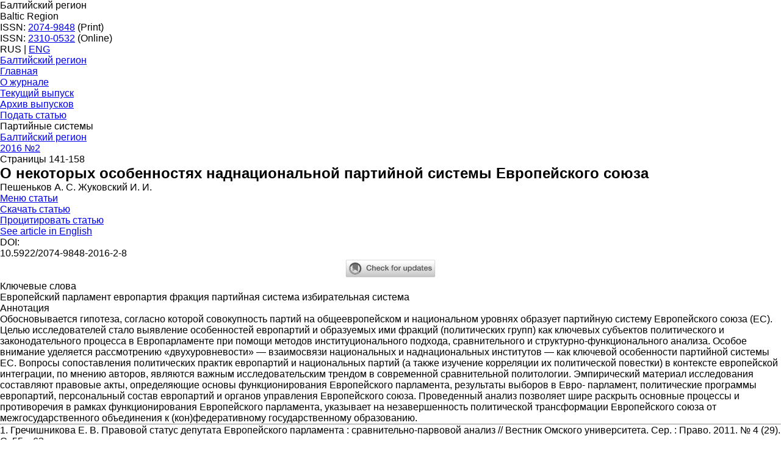

--- FILE ---
content_type: text/html; charset=UTF-8
request_url: https://balticregion.kantiana.ru/jour/2483/6630/
body_size: 10548
content:
<!DOCTYPE html>
<html lang="ru">

<head><meta name='csrf-token-name' content='csrftoken'/>
<meta name='csrf-token-value' content='188b6487b40a521ac05118f5af8bd18a92413e53c060dbf5cd26d1c76615d5960ee1253541e844c4'/>
<meta name='hmac-token-name' content='Ajax-Token'/>
	
  <meta http-equiv="X-UA-Compatible" content="IE=edge" />
	<meta name="viewport" content="width=device-width, initial-scale=1">
	<meta name="google-site-verification" content="xf8m8ILjpE7O5fWt5EXu1hDp3q7TQbpTs65m5GLCNLE" />
	
	<meta charset="UTF-8" />
	<meta http-equiv="Content-Type" content="text/html; charset=UTF-8" />
<meta name="description" content="Скачать статью  О некоторых особенностях наднациональной партийной системы Европейского союза | DOI 10.5922/2074-9848-2016-2-8 - 2016 №2, Партийные системы - Балтийский регион" />
<link href="/bitrix/templates/balticregionBFU2022/components/bitrix/news/issue/style.css?17340824294912" type="text/css"  rel="stylesheet" />
<link href="/bitrix/templates/balticregionBFU2022/components/bitrix/news.detail/issue--new/style.css?17568079317081" type="text/css"  rel="stylesheet" />
<link href="/bitrix/templates/balticregionBFU2022/components/bitrix/breadcrumb/article/style.css?1717068808585" type="text/css"  rel="stylesheet" />
<link href="/bitrix/templates/balticregionBFU2022/components/bitrix/menu/sidebar/style.css?1750686593753" type="text/css"  rel="stylesheet" />
<link href="/bitrix/templates/balticregionBFU2022/css/bootstrap-grid.min.css?171706879851451" type="text/css"  data-template-style="true"  rel="stylesheet" />
<link href="/bitrix/templates/balticregionBFU2022/css/components/icons.css?17170687983911" type="text/css"  data-template-style="true"  rel="stylesheet" />
<link href="/bitrix/templates/balticregionBFU2022/components/bitrix/menu/top/style.css?17506865161232" type="text/css"  data-template-style="true"  rel="stylesheet" />
<link href="/bitrix/templates/balticregionBFU2022/styles.css?17506855191833" type="text/css"  data-template-style="true"  rel="stylesheet" />
<link href="/bitrix/templates/balticregionBFU2022/template_styles.css?175680748019414" type="text/css"  data-template-style="true"  rel="stylesheet" />
<link rel="stylesheet" href="https://cdn.jsdelivr.net/npm/@fancyapps/ui/dist/fancybox.css"/>
<meta name="dc.identifier" content="10.5922/2074-9848-2016-2-8"/>
<script charset="utf-8" src="/650052c595f573293e5201ad.js?1750685432825"></script>
<script defer="defer" type="module" src="/local/modules/cite-tabs--new/js/chunk-vendors.js"></script>
<script defer="defer" type="module" src="/local/modules/cite-tabs--new/js/index.js"></script>
<link rel="stylesheet" href="/local/modules/cite-tabs--new/css/index.css"/>



	<link rel="shortcut icon" type="image/x-icon" href="/favicon.ico">

  <link rel="preconnect" href="https://fonts.googleapis.com">
  <link rel="preconnect" href="https://fonts.gstatic.com" crossorigin>
  <link href="https://fonts.googleapis.com/css2?family=Rubik:wght@300;400;500;600;700&display=swap" rel="stylesheet">

  <link rel="icon" type="image/png" href="/bitrix/templates/balticregionBFU2022/images/favicon/favicon-32x32.png" sizes="32x32" />
	<link rel="icon" type="image/png" href="/bitrix/templates/balticregionBFU2022/images/favicon/favicon-16x16.png" sizes="16x16" />
	<link rel="icon" type="image/png" href="/bitrix/templates/balticregionBFU2022/images/favicon/favicon-120x120.svg" sizes="120x120" />

  
		

				

		
	<title>О некоторых особенностях наднациональной партийной системы Европейского союза, читать и скачать pdf. DOI 10.5922/2074-9848-2016-2-8 | Официальный сайт журнала Балтийский Регион | БФУ им. И. Канта</title>


<!-- 
	<script type="application/ld+json">
    {
      "@context": "https://schema.org",
      "@type": "Organization",
      "url": "://$_SERVER['SERVER_NAME']",
      "logo": "https://www.example.com/images/logo.png"
    }
  </script> -->

	<!-- Google tag (gtag.js) -->
			<!-- Yandex.Metrika counter -->
		<noscript><div><img src="https://mc.yandex.ru/watch/93546677" style="position:absolute; left:-9999px;" alt="" /></div></noscript>
	<!-- /Yandex.Metrika counter -->
	<meta name="yandex-verification" content="5b834f9b8d0bd3ee" />
</head>

<body><noscript><img src="/7ed4d4b837bf7241f257251bb8cae914.gif" width="0" height="0" alt="" /></noscript>

<div id="panel"></div>


    		

<header class="">

	<div class="header--top">
		<div class="container">
		<div class="row align-items-center justify-content-between gx-2 gx-sm-4">

			<div class="col--site-name col-5 col-lg">
				<div class="site-names">
																				Балтийский регион<br>

															Baltic Region				</div>
			</div>

			<div class="col--issn col-5 col-lg">
				ISSN: <a href="https://portal.issn.org/resource/ISSN/2074-9848">2074-9848</a> (Print) <br>
				ISSN: <a href="https://portal.issn.org/resource/ISSN/2310-0532">2310-0532</a> (Online)<br>
			</div>

			<div class="col--lang col-2 col-md-auto">

				<div class="header-line__item  header-line__lang js-to-menu-mob">
					<div class="language">
													
          <span class="language__link" >RUS</span> | 
      <a class="language__link" href="/en/jour/archive/">ENG</a>
    
									    </div>
			  </div><!--header-line__lang-->


				<div class="burger-icon js-open-mob-menu">
					<span></span>
					<span></span>
					<span></span>
				</div>
			</div>

		</div>
		</div>
	</div>

	<div class="header--middle">
		<div class="container">
			<a class="site-name" href="/">Балтийский регион</a>
		</div>

	  <div class="menu-close-btn js-menu-btn d-lg-none">
	  	<span></span>
	  	<span></span>
	  	<span></span>
	  </div>
	  
	</div>


	<div class="menu-line">

	  <div class="menu-close-btn js-menu-btn d-lg-none">
	  	<span></span>
	  	<span></span>
	  </div>

		<div class="container">
			<div class="row gx-5 justify-content-end">

				<div class="col-12">
					<ul class="main-menu-item__list" itemscope itemtype="https://schema.org/SiteNavigationElement">
	    			<li class="main-menu-item  ">
        <a itemprop="url" href="/" class="menu-link"  >Главная</a>

        
              </li>
    	    			<li class="main-menu-item  main-menu-item--active ">
        <a itemprop="url" href="/jour/" class="menu-link"  >О журнале</a>

        
              </li>
    	    			<li class="main-menu-item  ">
        <a itemprop="url" href="/jour/current/" class="menu-link"  >Текущий выпуск</a>

        
              </li>
    	    			<li class="main-menu-item  ">
        <a itemprop="url" href="/jour/archive/" class="menu-link"  >Архив выпусков</a>

        
              </li>
    	    			<li class="main-menu-item  ">
        <a itemprop="url" href="https://balticregioneditorial.kantiana.ru/jour/login?source=%2Fjour%2Fauthor%2Fsubmit%2F1" class="menu-link" target="_blank" >Подать статью</a>

        
              </li>
    	</ul>				</div>
			</div>

		</div>
	</div>


	<div class="overlay js-open-m-menu"></div>
</header>


	


<div class="page-inner pt-4 article__wrapper">


    <div class="row gx-5 ms-0 me-0">
    <div class="col--middle col-12 col-md-9 col-lg-6 order-md-2">



        <div class="article__path mb-4">
          <div class="path-item path-item--issue mb-2" >
					<span >Партийные системы</span>
			</div><div class="path-item  path-item--jour-name" >
				<a href="/" title="">
					<span >Балтийский регион</span>
				</a>
			</div><div class="path-item" >
				<a href="/jour/2478/" title="">
					<span >2016 №2</span>
				</a>
			</div><script type="application/ld+json">
    {
      "@context": "https://schema.org",
      "@type": "BreadcrumbList",
      "itemListElement": [{
        "@type": "ListItem",
        "position": 1,
        "name": "Главная",
        "item": "/"
      },{
        "@type": "ListItem",
        "position": 2,
        "name": "Главная"
        ,"item": "/"
      },{
        "@type": "ListItem",
        "position": 3,
        "name": "2016 №2"
        ,"item": "/jour/2478/"
      },{
        "@type": "ListItem",
        "position": 4,
        "name": "О некоторых особенностях наднациональной партийной системы Европейского союза"
        
      }]}</script>        
                      <div class="path-item path-item--pages" >
              Страницы 141-158            </div>
                  </div>

      <article class="article "  itemscope itemtype="https://schema.org/Article">
        <meta itemprop="datePublished" content="2022-12-21" />
        
        <h1 class="article__title"  itemprop="headline">О некоторых особенностях наднациональной партийной системы Европейского союза</h1>

        <div class="article__author-list">
                      Пешеньков А. С. Жуковский И. И.                   </div>

            <div class="article-panel mb-4">
            <div class="row gx-4 gx-md-5">

              <div class="col-auto d-md-none">
                <a class="article-panel__item button-icon" href="#article-menu" data-fancybox>
                  <i class="button-icon__icon icon-menu icon--svg"></i>
                  <span class="button-icon__text">Меню статьи</span></a>
              </div>

              <div class="col-auto">
                <a class="article-panel__item button-icon" target="_blank" href="/upload/iblock/8da/Пешеньков А. С. Жуковский_141-158.pdf"><i class="button-icon__icon icon-file-text"></i><span class="button-icon__text">Скачать статью</span></a>
              </div>

                              <div class="col-auto">
                  <a class="article-panel__item button-icon" href="#cite-box" data-fancybox>
                    <i class="button-icon__icon icon-file-quotes icon--svg"></i>
                    <span class="button-icon__text">Процитировать статью</span></a>
                </div>


              
              <div class="col-auto">
                <a class="article-panel__item button-icon" href="/en/jour/archive/">
                  <i class="button-icon__icon icon-lang icon--svg"></i>
                  See article in English</a>
              </div>


            </div>
            </div>
          
                                  <div class="article__doi block mb-4" id="doi">
            <div class="row align-items-center">
              <div class="col-auto">DOI:</div>
              <div class="col-auto">
                <span class="" id="articleDOI">10.5922/2074-9848-2016-2-8</span>
                <div class="doi__btn btn-copy" onclick="copyCiteText('#articleDOI', this);"></div>
              </div>
            <div class="col-12 col-lg-auto ms-auto">
                  <!-- Start Crossmark Snippet v2.0 -->
                                    <p style="text-align: center">
                  <a data-target="crossmark" ><img width="150" src="https://crossmark-cdn.crossref.org/widget/v2.0/logos/CROSSMARK_BW_horizontal.svg" data-bx-orig-src="https://crossmark-cdn.crossref.org/widget/v2.0/logos/CROSSMARK_BW_horizontal.svg"></a>
                  <!-- End Crossmark Snippet -->
                </div>
            </div>
            </div>



    
          
                    <div class="block" id="keywords">
            <p class="article__subtitle">Ключевые слова</p>
            <div class="article__keywords">
                        
                <span class="tag" >Европейский парламент</span> 
                        
                <span class="tag" >европартия</span> 
                        
                <span class="tag" >фракция</span> 
                        
                <span class="tag" >партийная система</span> 
                        
                <span class="tag" >избирательная система</span> 
                          </div>
          </div>
          
                    <div class="block" id="abstract">
            <p class="article__subtitle">Аннотация</p>
            <p class="article__abstract">Обосновывается гипотеза, согласно которой совокупность партий на общеевропейском и национальном уровнях образует партийную систему Европейского союза &#40;ЕС&#41;. Целью исследователей стало выявление особенностей европартий и образуемых ими фракций &#40;политических групп&#41; как ключевых субъектов политического и законодательного процесса в Европарламенте при помощи методов институционального подхода, сравнительного и структурно-функционального анализа. Особое внимание уделяется рассмотрению «двухуровневости» — взаимосвязи национальных и наднациональных институтов — как ключевой особенности партийной системы ЕС. Вопросы сопоставления политических практик европартий и национальных партий &#40;а также изучение корреляции их политической повестки&#41; в контексте европейской интеграции, по мнению авторов, являются важным исследовательским трендом в современной сравнительной политологии. Эмпирический материал исследования составляют правовые акты, определяющие основы функционирования Европейского парламента, результаты выборов в Евро- парламент, политические программы европартий, персональный состав европартий и органов управления Европейского союза. Проведенный анализ позволяет шире раскрыть основные процессы и противоречия в рамках функционирования Европейского парламента, указывает на незавершенность политической трансформации Европейского союза от межгосударственного объединения к &#40;кон&#41;федеративному государственному образованию. </p>
          </div>
          

                      <hr>
            <div class="article__full-text mb-5" id="full_text">
            1. Гречишникова Е. В. Правовой статус депутата Европейского парламента : сравнительно-парвовой анализ // Вестник Омского университета. Сер. : Право. 2011. № 4 &#40;29&#41;. С. 55—63.<br />
2. Дюверже М. Политические партии. М., 2000.<br />
3. Жуковский И. И. Становление партийной системы Республики Польша. Калининград, 2010.<br />
4. Жуковский И. И. Партийные системы Вышеградских стран и европейская интеграция. Калининград, 2005.<br />
5. Жуковский И. И. Рекрутация политических элит в современной Польше: некоторые предварительные суждения // Вестник Московского университета. Сер. 12 : Политические науки. 2011. № 6. С. 48—55.<br />
6. Котта М. Политические элиты и становление политической системы на примере Европейского союза // Сравнительная политика. 2012. № 3 &#40;9&#41;. С. 24—45.<br />
7. Лафитский В. И. Выборы в Европейский парламент // Журнал российского права. 2005. № 4.<br />
8. Митяева Ю. В. Европарламент сегодня. Некоторые аспекты формирования, пути дальнейшего развития и взаимодействия // Выборы: теория и практика. 2014. № 2 &#40;30&#41;. С. 48—57.<br />
9. Погорельская С. В. Европейская интеграция как фактор трансформации национальных партийно-политических систем: пример Германии // Человек. Сообщество. Управление. 2014. № 3. С. 51—58.<br />
10. Прохоренко И. Л. Проблема европеизации национальных политических партий в государствах — членах Европейского союза // Там же. С. 32—40.<br />
11. О статусе и финансировании политических партий на европейском уровне : регламент Европарламента и Совета &#40;ЕС&#41; № 2004/2003. URL: <a class="txttohtmllink" href="http://eulaw.edu.ru/documents/legislation/instit_organs/parties.htm">http://eulaw.edu.ru/documents/legislation/instit_organs/parties.htm</a> &#40;дата обращения: 28.09.2015&#41;.<br />
12. Об изменении Акта относительно выборов представителей в Европейский парламент на основе всеобщего, прямого избирательного права, приложенного к Решению 76/787/ ЕОУС, ЕЭС, Евратом : решение Совета Европейского Союза № 2002/772/ ЕС, Евратом. URL: <a class="txttohtmllink" href="http://eulaw.edu.ru/documents/review/obz021120.htm">http://eulaw.edu.ru/documents/review/obz021120.htm</a> &#40;дата обращения: 28.09.2015&#41;.<br />
13. Саломатин А. Ю., Меликов А. В. Европейский парламент: политико-правовое исследование. М., 2015.<br />
14. Стрежнева М. В. Структурирование политического пространства в Европейском союзе &#40;демократизация&#41; // Мировая экономика и международные отношения. 2010. № 1. С. 61—72.<br />
15. Швейцер В. Я. Итоги выборов в Европейский парламент 2014 г.: общее и особенное. URL: <a class="txttohtmllink" href="http://www.ieras.ru/pub/analitlka/5.pdf">http://www.ieras.ru/pub/analitlka/5.pdf</a> &#40;дата обращения: 29.09.2015&#41;.<br />
16. Швейцер В. Я. Выборы в Европейский парламент: сдвиги на партийно-политическом пространстве // Современная Европа. 2014. № 4 &#40;60&#41;. С. 23—32.<br />
17. Costello R., Thomassen J., Rosema M. European Parliament Elec-tions and Political Representation: Policy Congruence between Voters and Parties // West European Politics. 2012. Vol. 35, № 6. P. 1226—1248.<br />
18. Database “Parties and Elections in Europe”. URL: <a class="txttohtmllink" href="http://www.parties-andelections.eu/eu.html">http://www.parties-andelections.eu/eu.html</a> &#40;дата обращения: 04.10. 2015&#41;.<br />
19. Grants from the European Parliament to political parties at European level per party and per year. URL: <a class="txttohtmllink" href="http://www.europarl.europa.eu/pdf/grants/Grant_amounts_parties&#37;2003-2015_new&#37;20logo.pdf">http://www.europarl.europa.eu/pdf/grants/Grant_amounts_parties&#37;2003-2015_new&#37;20logo.pdf</a> &#40;дата обращения: 20.12. 2015&#41;.<br />
20. Hix S. A Supranational Party System and the Legitimacy of the European Union // The International Spectator. 2002. Vol.4. P. 49—60.<br />
21. Hix S., Kreppel A., Noury A. The Part System in the European Parliament: Collu-sive or Competitive? // JCMS. 2003. № 2. P. 309—331.<br />
22. Hix S., Lord C. Political Parties in the European Union. N. Y., 1997. <br />
23. Hobolt S., Spoon J., Tilley J. A Vote Against Europe? Explaining Defection at the 1999 and 2004 European Parliament Elections // British Journal of Political Science. 2008. Vol. 39. P. 93—115.<br />
24. Kreppel A. The European Parliament and Supranational Party System. A Study in Institutional Development. Cambridge, 2002.<br />
25. Marsh M., Hix S. Punishment or Protest? Understanding European Parliament Elections // The Journal of Politics. 2007. Vol. 69, № 2. P. 495—510. <br />
26. Nugent N. The Government and Politics of the European Union: The European Union Series, 2010.<br />
27. Sartori D. Parties and Party Systems. Cambridge, 1976.<br />
28. Sedlakova M. The Role of Ideology in Boundary Maintenance of Europarties. URL: www.etd.ceu.hu/2013/sedlakova_maria.pdf &#40;дата обращения: 20.12.2015&#41;.            </div>
          

          
          
          
          
                    


      </article>
    </div>

    <div class="col--left col-12 col-md-3 col-lg-3 order-md-1 d-none d-md-block">
    <div id="article-menu">
      <p class="sidebar__title">Содержание</p>

      <div class="outline">
        <div class="outline__item outline__item--lvl1">
          <span class="link" onclick="scrollToItem('#keywords')">Ключевые слова</a></div>
        <div class="outline__item outline__item--lvl1">
          <span class="link" onclick="scrollToItem('#abstract')">Аннотация</a></div>

                <div class="outline__item outline__item--lvl1 outline__item--full-text js-heading-place">
          <span class="link" onclick="scrollToItem('#full_text')">Статья</a></div>
        
        
              </div>

      <div class="sidebar__block sidebar__block--figures mt-5 d-none">
        <p class="sidebar__title">Рисунки <span class="figure-num js-figure-num"></span></p>

        <div class="figures-list row gx-3"></div>
      </div>

      <div class="sidebar__block sidebar__block--tables mt-5 d-none">
        <p class="sidebar__title">Таблицы <span class="table-num js-table-num"></span></p>

        <div class="tables-list row gy-2"></div>
      </div>

          </div>
    </div>


    <div class="col--right col-12 col-lg-3 order-lg-3  d-none d-lg-block">

        <div class="sidebar-menu" id="sidebar-menu">
        <ul class="sidebar-menu-item__list" itemscope itemtype="https://schema.org/SiteNavigationElement">
				<li class="sidebar-menu-item  ">
        <a itemprop="url"  href="/jour/policy/" class="sidebar-menu-link"  >Политика журнала</a>

      </li>
    				<li class="sidebar-menu-item  ">
        <a itemprop="url"  href="/jour/special/" class="sidebar-menu-link"  >Тематические номера</a>

      </li>
    				<li class="sidebar-menu-item  ">
        <a itemprop="url"  href="/jour/board/" class="sidebar-menu-link"  >Редакционная коллегия</a>

      </li>
    				<li class="sidebar-menu-item  ">
        <a itemprop="url"  href="/jour/ethics/" class="sidebar-menu-link"  >Редакционная этика</a>

      </li>
    				<li class="sidebar-menu-item  ">
        <a itemprop="url"  href="/jour/review/" class="sidebar-menu-link"  >Рецензирование</a>

      </li>
    				<li class="sidebar-menu-item  ">
        <a itemprop="url"  href="/jour/rules/" class="sidebar-menu-link"  >Правила для авторов</a>

      </li>
    				<li class="sidebar-menu-item  ">
        <a itemprop="url"  href="/jour/transliteration/" class="sidebar-menu-link"  >В помощь автору</a>

      </li>
    				<li class="sidebar-menu-item  ">
        <a itemprop="url"  href="/jour/contacts/" class="sidebar-menu-link"  >Контакты редакции</a>

      </li>
    				<li class="sidebar-menu-item  ">
        <a itemprop="url"  href="/jour/details/" class="sidebar-menu-link"  >Реквизиты</a>

      </li>
    		<li class="sidebar-menu-item"><a href="https://kantiana.ru/work/"><img class="banner" src="/bitrix/templates/balticregionBFU2022/images/bfu_work.png" alt="Работа в БФУ"></a></li>
</ul>        </div>

            </div>




  </div>
</div>

<div style="display:none;">
<div id="cite-box" class="cite-box">
  <div class="cite-box__inner">
    <div id="cite-tabs-app"></div>

    <div class="btn-copy" onclick="copyCiteText('.tabcontent.active > div', this);"></div>

  </div>
</div>
</div>


</div>

<footer>
<div class="container">
	<div class="copyright">
			<img width="175" src="https://kantiana.ru/bitrix/templates/bfu.2021/images/logo.svg" height="30"><br>
<br>
 ©&nbsp;2011&nbsp;—&nbsp;2022<br>
Авторские права на дизайн, верстку и веб-сайт принадлежат БФУ им. И. Канта<br><br>
<a rel="license" href="https://creativecommons.org/licenses/by-nc-nd/4.0/deed.en" target="_blank" class="footer__license"><img alt="CC BY-NC-ND" style="border-width:0;width:80px;height:auto" src="/bitrix/templates/2019/assets/svg/Cc_by-nc_icon.svg.png" /></a>
<br><br>Републикация, перевод материалов, изданных в журналах, аффилированных с БФУ им. И. Канта,  для опубликования в других изданиях допускается только при наличии письменного согласия Учредителя (БФУ им. И. Канта). 
	</div>
</div>
</footer>

<div id="cookieBar" class="cookie-bar shadow-8dp">
  <button class="cookie-bar__close btn btn-bordered js-cookie-btn">
    <svg xmlns="http://www.w3.org/2000/svg" width="24px" height="24px" viewBox="0 0 24 24" fill="none">
      <path fill-rule="evenodd" clip-rule="evenodd" d="M5.29289 5.29289C5.68342 4.90237 6.31658 4.90237 6.70711 5.29289L12 10.5858L17.2929 5.29289C17.6834 4.90237 18.3166 4.90237 18.7071 5.29289C19.0976 5.68342 19.0976 6.31658 18.7071 6.70711L13.4142 12L18.7071 17.2929C19.0976 17.6834 19.0976 18.3166 18.7071 18.7071C18.3166 19.0976 17.6834 19.0976 17.2929 18.7071L12 13.4142L6.70711 18.7071C6.31658 19.0976 5.68342 19.0976 5.29289 18.7071C4.90237 18.3166 4.90237 17.6834 5.29289 17.2929L10.5858 12L5.29289 6.70711C4.90237 6.31658 4.90237 5.68342 5.29289 5.29289Z" fill="#fff"/>
    </svg>
  </button>
  <p class="h2">Использование куки-файлов</p>
<p>Для оптимальной работы сайта журнала и оптимизации его дизайна мы используем куки-файлы, а также сервис для сбора и статистического анализа данных о посещении Вами страниц сайта. Продолжая использовать сайт, Вы соглашаетесь на использование куки-файлов и указанного сервиса.</p>
<p><a href="https://ru.wikipedia.org/wiki/Cookie" target="_blank">Подробнее о куки-файлах</a></p></div>

<script src="https://code.jquery.com/jquery-1.8.3.min.js"></script>
<script src="https://cdn.jsdelivr.net/npm/vue/dist/vue.js"></script>
<script>var langStrings = {'download_img' : 'Скачать картинку','download_full_img' : 'Скачать картинку в высоком разрешении','figure' : 'Рис.','table_f' : 'Таблица','table' : 'Табл.',}</script>
<script src="https://cdn.jsdelivr.net/npm/@fancyapps/ui@4.0/dist/fancybox.umd.js"></script>
<script>var articleDOI = "10.5922/2074-9848-2016-2-8"; </script>
<script src="/bitrix/templates/balticregionBFU2022/js/dist.js?17398706483450"></script>
<script src="/bitrix/templates/balticregionBFU2022/components/bitrix/news.detail/issue--new/script.js?17533797236836"></script>
<script>var _ba = _ba || []; _ba.push(["aid", "a4bcc3ecf54314d93e5b70d19301b61f"]); _ba.push(["host", "balticregion.kantiana.ru"]); (function() {var ba = document.createElement("script"); ba.type = "text/javascript"; ba.async = true;ba.src = (document.location.protocol == "https:" ? "https://" : "http://") + "bitrix.info/ba.js";var s = document.getElementsByTagName("script")[0];s.parentNode.insertBefore(ba, s);})();</script>



<script async src="https://www.googletagmanager.com/gtag/js?id=G-MTCB201Y3B"></script>
<script>
	  window.dataLayer = window.dataLayer || [];
	  function gtag(){dataLayer.push(arguments);}
	  gtag('js', new Date());

	  gtag('config', 'G-MTCB201Y3B');
	</script>

<script type="text/javascript" >
	   (function(m,e,t,r,i,k,a){m[i]=m[i]||function(){(m[i].a=m[i].a||[]).push(arguments)};
	   m[i].l=1*new Date();
	   for (var j = 0; j < document.scripts.length; j++) {if (document.scripts[j].src === r) { return; }}
	   k=e.createElement(t),a=e.getElementsByTagName(t)[0],k.async=1,k.src=r,a.parentNode.insertBefore(k,a)})
	   (window, document, "script", "https://mc.yandex.ru/metrika/tag.js", "ym");

	   ym(93546677, "init", {
	        clickmap:true,
	        trackLinks:true,
	        accurateTrackBounce:true
	   });
	</script>
<script src="https://crossmark-cdn.crossref.org/widget/v2.0/widget.js"></script>
</body>
</html>


--- FILE ---
content_type: application/javascript
request_url: https://balticregion.kantiana.ru/local/modules/cite-tabs--new/js/index.js
body_size: 8734
content:
import{o as c,c as d,a as o,t as n,b as s,d as C,r as m,e as f,F as y,f as $}from"./chunk-vendors.js";(function(){const e=document.createElement("link").relList;if(e&&e.supports&&e.supports("modulepreload"))return;for(const l of document.querySelectorAll('link[rel="modulepreload"]'))a(l);new MutationObserver(l=>{for(const r of l)if(r.type==="childList")for(const h of r.addedNodes)h.tagName==="LINK"&&h.rel==="modulepreload"&&a(h)}).observe(document,{childList:!0,subtree:!0});function t(l){const r={};return l.integrity&&(r.integrity=l.integrity),l.referrerPolicy&&(r.referrerPolicy=l.referrerPolicy),l.crossOrigin==="use-credentials"?r.credentials="include":l.crossOrigin==="anonymous"?r.credentials="omit":r.credentials="same-origin",r}function a(l){if(l.ep)return;l.ep=!0;const r=t(l);fetch(l.href,r)}})();const u=(i,e)=>{const t=i.__vccOpts||i;for(const[a,l]of e)t[a]=l;return t},A={name:"CitationHarvard",props:["article"],computed:{authorsList(){return this.article.author.reduce((i,e,t)=>{let a;return t===0?a="":t===this.article.author.length-1?a=" and ":a=", ",i+a+`${e.family}, ${e.l1}.${e.l2}.`},"")},date(){var i;return(i=this.article.issued)==null?void 0:i["date-parts"][0][0]}},methods:{}};function T(i,e,t,a,l,r){return c(),d("div",null,[o(n(`${r.authorsList}, ${r.date}. ${t.article.title[0].toUpperCase()}.`)+" ",1),s("i",null,n(t.article["container-title"][0]),1),o(", "),s("b",null,n(t.article.volume),1),o(n(t.article.issue?`(${t.article.issue})`:"")+", pp. "+n(t.article.page)+". doi:"+n(t.article.DOI)+". ",1)])}const x=u(A,[["render",T]]),L={name:"CitationHarvardAUS",props:["article"],computed:{authorsList(){return this.article.author.reduce((i,e,t)=>{let a;return t===0?a="":t===this.article.author.length-1?a=" & ":a=", ",i+a+`${e.family}, ${e.l1}.${e.l2}.`},"")},date(){return this.article.issued["date-parts"][0][0]}},methods:{}};function k(i,e,t,a,l,r){return c(),d("div",null,[o(n(`${r.authorsList} ${r.date}, "${t.article.title[0].toUpperCase()}"`)+", ",1),s("i",null,n(t.article["container-title"][0]),1),o(", vol. "+n(t.article.volume)+","+n(t.article.issue?` no. ${t.article.issue},`:"")+" pp. "+n(t.article.page)+". doi:"+n(t.article.DOI)+". ",1)])}const N=u(L,[["render",k]]),O={name:"CitationChicago",props:["article"],computed:{authorsList(){return this.article.author.reduce((i,e,t)=>t===0?i+`${e.family}, ${e.l1}.${e.l2}.`:t===this.article.author.length-1?i+` and ${e.l1}.${e.l2}. ${e.family}`:i+`, ${e.family}, ${e.l1}.${e.l2}.`,"")},date(){return this.article.issued["date-parts"][0][0]}},methods:{prepositionReplacer(i,e){return"#"+e[0]+e.slice(1).toLowerCase()+"#"},wordReplacer(i,e){return e.toUpperCase()},complexCaseTitle(i){const e="aboard about above across after against along amid among anti around as at before behind below beneath beside besides between beyond but by concerning considering despite down during except excepting excluding following for from in inside into like minus near of off on onto opposite outside over past per plus regarding round save since than through to toward towards under underneath unlike until up upon versus via with within without the a an or".split(" "),t=new RegExp("\\b("+e.join("|")+")\\b","ig");return i.replace(t,this.prepositionReplacer).replace(/([^#\w][\w-/]+(?!#))/gi,this.wordReplacer).replace(/#([\w-]+)#/gi,"$1")}}};function I(i,e,t,a,l,r){return c(),d("div",null,[o(n(`${r.authorsList}. ${r.date}. “${r.complexCaseTitle(t.article.title[0])}.”`)+" ",1),s("i",null,n(t.article["container-title"][0]),1),o(" "+n(t.article.volume)+n(t.article.issue?` (${t.article.issue})`:"")+": "+n(t.article.page)+". doi:"+n(t.article.DOI)+". ",1)])}const P=u(O,[["render",I]]),R={name:"CitationAPA",props:["article"],computed:{authorsList(){return this.article.author.reduce((i,e,t)=>{if(t>6&&t<this.article.author.length-1)return i;let a;return t===0?a="":t===this.article.author.length-1&&this.article.author.length>7?a=", ... ":t===this.article.author.length-1?a=", & ":a=", ",i+a+`${e.family}, ${e.l1}.${e.l2}.`},"")},date(){return this.article.issued["date-parts"][0][0]}},methods:{}};function D(i,e,t,a,l,r){return c(),d("div",null,[o(n(`${r.authorsList} (${r.date}). ${t.article.title[0]}.`)+" ",1),s("i",null,n(t.article["container-title"][0]),1),o(", "),s("i",null,n(t.article.volume),1),o(n(t.article.issue?`(${t.article.issue})`:"")+", "+n(t.article.page)+". doi:"+n(t.article.DOI),1)])}const H=u(R,[["render",D]]),E={name:"CitationMLA",props:["article"],computed:{authorsList(){let i=this.article.author.length;return i>3?this.authorName(this.article.author[0])+", et al.":this.article.author.reduce((e,t,a)=>a===0?e+""+this.authorName(t):a===i-1?e+", and "+this.authorName(t,!0):e+", "+this.authorName(t,!0),"")},date(){return this.article.issued["date-parts"][0][0]}},methods:{authorName(i,e=!1){return e?`${i.l1}. ${i.l2}. ${i.family}`:`${i.family}, ${i.l1}. ${i.l2}.`},prepositionReplacer(i,e){return"#"+e[0]+e.slice(1).toLowerCase()+"#"},wordReplacer(i,e){return e.toUpperCase()},complexCaseTitle(i){const e="aboard about above across after against along amid among anti around as at before behind below beneath beside besides between beyond but by concerning considering despite down during except excepting excluding following for from in inside into like minus near of off on onto opposite outside over past per plus regarding round save since than through to toward towards under underneath unlike until up upon versus via with within without the a an or".split(" "),t=new RegExp("\\b("+e.join("|")+")\\b","ig");return i.replace(t,this.prepositionReplacer).replace(/([^#\w][\w-/]+(?!#))/gi,this.wordReplacer).replace(/#([\w-]+)#/gi,"$1")}}};function U(i,e,t,a,l,r){return c(),d("div",null,[o(n(`${r.authorsList} “${r.complexCaseTitle(t.article.title[0])}.”`)+" ",1),s("i",null,n(t.article["container-title"][0]),1),o(", vol. "+n(t.article.volume)+", "+n(t.article.issue?`no. ${t.article.issue}, `:"")+n(`${r.date}, pp. ${t.article.page},`)+" doi:"+n(t.article.DOI)+". ",1)])}const B=u(E,[["render",U]]);let b=new URLSearchParams(window.location.search);const S={name:"App",components:{CitationHarvard:x,CitationHarvardAUS:N,CitationChicago:P,CitationAPA:H,CitationMLA:B},data(){return console.log(b.get("doi")),{doi:b.has("doi")?b.get("doi"):articleDOI,article:{title:[""],DOI:"",author:[],deposited:{"date-parts":[[]]},"container-title":[""],volume:"","journal-issue":{issue:""},page:""},loaded:!1,activeTab:"Tab1"}},methods:{async getArticleData(i){try{const e=await C.get(`https://api.crossref.org/works/${i}`);e.ok||console.error(e);const t=e.data;this.article=t.message,console.log(this.article),this.article.author=this.article.author.filter(a=>a.family!==void 0),this.article.author.map(a=>{a.name=a.given.match(/([\w-][^.^\s]*)/ig)[0],a.l1=a.name[0],a.l2=a.given.match(/\w+\./gi)[0].slice(0,-1)}),this.article["journal-issue"]||(this.article["journal-issue"]={issue:""}),this.article.issue=this.article["journal-issue"].issue,this.loaded=!0}catch(e){console.error("Failed to fetch article data:",e)}},openTab(i){let e,t,a;if(t=document.getElementsByClassName("tabcontent"),!!t.length){for(e=0;e<t.length;e++)t[e].classList.remove("active"),t[e].style.display="none";for(a=document.getElementsByClassName("tablinks"),e=0;e<a.length;e++)a[e].className=a[e].className.replace(" active","");document.getElementById(i).style.display="block",document.getElementById(i).className+=" active",document.getElementById("link-"+i).className+=" active"}}},async created(){await this.getArticleData(this.doi)}},j={class:"tab"},M={id:"Tab1",class:"tabcontent active"},F={id:"Tab2",class:"tabcontent"},V={id:"Tab3",class:"tabcontent"},q={id:"Tab4",class:"tabcontent"},K={id:"Tab5",class:"tabcontent"};function z(i,e,t,a,l,r){const h=m("CitationHarvard"),p=m("CitationHarvardAUS"),v=m("CitationChicago"),_=m("CitationAPA"),w=m("CitationMLA");return c(),d(y,null,[s("div",j,[s("button",{class:"tablinks active",id:"link-Tab1",onClick:e[0]||(e[0]=g=>r.openTab("Tab1"))},"Harvard"),s("button",{class:"tablinks",id:"link-Tab2",onClick:e[1]||(e[1]=g=>r.openTab("Tab2"))},"Harvard (Australia)"),s("button",{class:"tablinks",id:"link-Tab3",onClick:e[2]||(e[2]=g=>r.openTab("Tab3"))},"Chicago"),s("button",{class:"tablinks",id:"link-Tab4",onClick:e[3]||(e[3]=g=>r.openTab("Tab4"))},"APA"),s("button",{class:"tablinks",id:"link-Tab5",onClick:e[4]||(e[4]=g=>r.openTab("Tab5"))},"MLA")]),s("div",M,[f(h,{article:l.article},null,8,["article"])]),s("div",F,[f(p,{article:l.article},null,8,["article"])]),s("div",V,[f(v,{article:l.article},null,8,["article"])]),s("div",q,[f(_,{article:l.article},null,8,["article"])]),s("div",K,[f(w,{article:l.article},null,8,["article"])])],64)}const G=u(S,[["render",z]]);$(G).mount("#cite-tabs-app");


--- FILE ---
content_type: application/javascript
request_url: https://balticregion.kantiana.ru/local/modules/cite-tabs--new/js/chunk-vendors.js
body_size: 88325
content:
/**
* @vue/shared v3.4.38
* (c) 2018-present Yuxi (Evan) You and Vue contributors
* @license MIT
**//*! #__NO_SIDE_EFFECTS__ */function Jn(e,t){const n=new Set(e.split(","));return s=>n.has(s)}const z={},nt=[],he=()=>{},ko=()=>!1,Yt=e=>e.charCodeAt(0)===111&&e.charCodeAt(1)===110&&(e.charCodeAt(2)>122||e.charCodeAt(2)<97),Gn=e=>e.startsWith("onUpdate:"),re=Object.assign,Xn=(e,t)=>{const n=e.indexOf(t);n>-1&&e.splice(n,1)},zo=Object.prototype.hasOwnProperty,H=(e,t)=>zo.call(e,t),I=Array.isArray,st=e=>Zt(e)==="[object Map]",_r=e=>Zt(e)==="[object Set]",U=e=>typeof e=="function",Q=e=>typeof e=="string",Be=e=>typeof e=="symbol",J=e=>e!==null&&typeof e=="object",wr=e=>(J(e)||U(e))&&U(e.then)&&U(e.catch),Er=Object.prototype.toString,Zt=e=>Er.call(e),Jo=e=>Zt(e).slice(8,-1),Sr=e=>Zt(e)==="[object Object]",Yn=e=>Q(e)&&e!=="NaN"&&e[0]!=="-"&&""+parseInt(e,10)===e,bt=Jn(",key,ref,ref_for,ref_key,onVnodeBeforeMount,onVnodeMounted,onVnodeBeforeUpdate,onVnodeUpdated,onVnodeBeforeUnmount,onVnodeUnmounted"),Qt=e=>{const t=Object.create(null);return n=>t[n]||(t[n]=e(n))},Go=/-(\w)/g,_e=Qt(e=>e.replace(Go,(t,n)=>n?n.toUpperCase():"")),Xo=/\B([A-Z])/g,et=Qt(e=>e.replace(Xo,"-$1").toLowerCase()),en=Qt(e=>e.charAt(0).toUpperCase()+e.slice(1)),mn=Qt(e=>e?`on${en(e)}`:""),Ze=(e,t)=>!Object.is(e,t),gn=(e,...t)=>{for(let n=0;n<e.length;n++)e[n](...t)},xr=(e,t,n,s=!1)=>{Object.defineProperty(e,t,{configurable:!0,enumerable:!1,writable:s,value:n})},Yo=e=>{const t=parseFloat(e);return isNaN(t)?e:t};let As;const Rr=()=>As||(As=typeof globalThis<"u"?globalThis:typeof self<"u"?self:typeof window<"u"?window:typeof global<"u"?global:{});function Zn(e){if(I(e)){const t={};for(let n=0;n<e.length;n++){const s=e[n],r=Q(s)?ti(s):Zn(s);if(r)for(const o in r)t[o]=r[o]}return t}else if(Q(e)||J(e))return e}const Zo=/;(?![^(]*\))/g,Qo=/:([^]+)/,ei=/\/\*[^]*?\*\//g;function ti(e){const t={};return e.replace(ei,"").split(Zo).forEach(n=>{if(n){const s=n.split(Qo);s.length>1&&(t[s[0].trim()]=s[1].trim())}}),t}function Qn(e){let t="";if(Q(e))t=e;else if(I(e))for(let n=0;n<e.length;n++){const s=Qn(e[n]);s&&(t+=s+" ")}else if(J(e))for(const n in e)e[n]&&(t+=n+" ");return t.trim()}const ni="itemscope,allowfullscreen,formnovalidate,ismap,nomodule,novalidate,readonly",si=Jn(ni);function Or(e){return!!e||e===""}const Tr=e=>!!(e&&e.__v_isRef===!0),ri=e=>Q(e)?e:e==null?"":I(e)||J(e)&&(e.toString===Er||!U(e.toString))?Tr(e)?ri(e.value):JSON.stringify(e,Cr,2):String(e),Cr=(e,t)=>Tr(t)?Cr(e,t.value):st(t)?{[`Map(${t.size})`]:[...t.entries()].reduce((n,[s,r],o)=>(n[bn(s,o)+" =>"]=r,n),{})}:_r(t)?{[`Set(${t.size})`]:[...t.values()].map(n=>bn(n))}:Be(t)?bn(t):J(t)&&!I(t)&&!Sr(t)?String(t):t,bn=(e,t="")=>{var n;return Be(e)?`Symbol(${(n=e.description)!=null?n:t})`:e};/**
* @vue/reactivity v3.4.38
* (c) 2018-present Yuxi (Evan) You and Vue contributors
* @license MIT
**/let me;class oi{constructor(t=!1){this.detached=t,this._active=!0,this.effects=[],this.cleanups=[],this.parent=me,!t&&me&&(this.index=(me.scopes||(me.scopes=[])).push(this)-1)}get active(){return this._active}run(t){if(this._active){const n=me;try{return me=this,t()}finally{me=n}}}on(){me=this}off(){me=this.parent}stop(t){if(this._active){let n,s;for(n=0,s=this.effects.length;n<s;n++)this.effects[n].stop();for(n=0,s=this.cleanups.length;n<s;n++)this.cleanups[n]();if(this.scopes)for(n=0,s=this.scopes.length;n<s;n++)this.scopes[n].stop(!0);if(!this.detached&&this.parent&&!t){const r=this.parent.scopes.pop();r&&r!==this&&(this.parent.scopes[this.index]=r,r.index=this.index)}this.parent=void 0,this._active=!1}}}function ii(e,t=me){t&&t.active&&t.effects.push(e)}function li(){return me}let Je;class es{constructor(t,n,s,r){this.fn=t,this.trigger=n,this.scheduler=s,this.active=!0,this.deps=[],this._dirtyLevel=4,this._trackId=0,this._runnings=0,this._shouldSchedule=!1,this._depsLength=0,ii(this,r)}get dirty(){if(this._dirtyLevel===2||this._dirtyLevel===3){this._dirtyLevel=1,De();for(let t=0;t<this._depsLength;t++){const n=this.deps[t];if(n.computed&&(ci(n.computed),this._dirtyLevel>=4))break}this._dirtyLevel===1&&(this._dirtyLevel=0),He()}return this._dirtyLevel>=4}set dirty(t){this._dirtyLevel=t?4:0}run(){if(this._dirtyLevel=0,!this.active)return this.fn();let t=Ue,n=Je;try{return Ue=!0,Je=this,this._runnings++,Ps(this),this.fn()}finally{Fs(this),this._runnings--,Je=n,Ue=t}}stop(){this.active&&(Ps(this),Fs(this),this.onStop&&this.onStop(),this.active=!1)}}function ci(e){return e.value}function Ps(e){e._trackId++,e._depsLength=0}function Fs(e){if(e.deps.length>e._depsLength){for(let t=e._depsLength;t<e.deps.length;t++)Ar(e.deps[t],e);e.deps.length=e._depsLength}}function Ar(e,t){const n=e.get(t);n!==void 0&&t._trackId!==n&&(e.delete(t),e.size===0&&e.cleanup())}let Ue=!0,Fn=0;const Pr=[];function De(){Pr.push(Ue),Ue=!1}function He(){const e=Pr.pop();Ue=e===void 0?!0:e}function ts(){Fn++}function ns(){for(Fn--;!Fn&&Nn.length;)Nn.shift()()}function Fr(e,t,n){if(t.get(e)!==e._trackId){t.set(e,e._trackId);const s=e.deps[e._depsLength];s!==t?(s&&Ar(s,e),e.deps[e._depsLength++]=t):e._depsLength++}}const Nn=[];function Nr(e,t,n){ts();for(const s of e.keys()){let r;s._dirtyLevel<t&&(r??(r=e.get(s)===s._trackId))&&(s._shouldSchedule||(s._shouldSchedule=s._dirtyLevel===0),s._dirtyLevel=t),s._shouldSchedule&&(r??(r=e.get(s)===s._trackId))&&(s.trigger(),(!s._runnings||s.allowRecurse)&&s._dirtyLevel!==2&&(s._shouldSchedule=!1,s.scheduler&&Nn.push(s.scheduler)))}ns()}const Lr=(e,t)=>{const n=new Map;return n.cleanup=e,n.computed=t,n},Ln=new WeakMap,Ge=Symbol(""),In=Symbol("");function ce(e,t,n){if(Ue&&Je){let s=Ln.get(e);s||Ln.set(e,s=new Map);let r=s.get(n);r||s.set(n,r=Lr(()=>s.delete(n))),Fr(Je,r)}}function Pe(e,t,n,s,r,o){const i=Ln.get(e);if(!i)return;let l=[];if(t==="clear")l=[...i.values()];else if(n==="length"&&I(e)){const f=Number(s);i.forEach((a,d)=>{(d==="length"||!Be(d)&&d>=f)&&l.push(a)})}else switch(n!==void 0&&l.push(i.get(n)),t){case"add":I(e)?Yn(n)&&l.push(i.get("length")):(l.push(i.get(Ge)),st(e)&&l.push(i.get(In)));break;case"delete":I(e)||(l.push(i.get(Ge)),st(e)&&l.push(i.get(In)));break;case"set":st(e)&&l.push(i.get(Ge));break}ts();for(const f of l)f&&Nr(f,4);ns()}const fi=Jn("__proto__,__v_isRef,__isVue"),Ir=new Set(Object.getOwnPropertyNames(Symbol).filter(e=>e!=="arguments"&&e!=="caller").map(e=>Symbol[e]).filter(Be)),Ns=ui();function ui(){const e={};return["includes","indexOf","lastIndexOf"].forEach(t=>{e[t]=function(...n){const s=V(this);for(let o=0,i=this.length;o<i;o++)ce(s,"get",o+"");const r=s[t](...n);return r===-1||r===!1?s[t](...n.map(V)):r}}),["push","pop","shift","unshift","splice"].forEach(t=>{e[t]=function(...n){De(),ts();const s=V(this)[t].apply(this,n);return ns(),He(),s}}),e}function ai(e){Be(e)||(e=String(e));const t=V(this);return ce(t,"has",e),t.hasOwnProperty(e)}class Mr{constructor(t=!1,n=!1){this._isReadonly=t,this._isShallow=n}get(t,n,s){const r=this._isReadonly,o=this._isShallow;if(n==="__v_isReactive")return!r;if(n==="__v_isReadonly")return r;if(n==="__v_isShallow")return o;if(n==="__v_raw")return s===(r?o?Ri:Br:o?jr:Ur).get(t)||Object.getPrototypeOf(t)===Object.getPrototypeOf(s)?t:void 0;const i=I(t);if(!r){if(i&&H(Ns,n))return Reflect.get(Ns,n,s);if(n==="hasOwnProperty")return ai}const l=Reflect.get(t,n,s);return(Be(n)?Ir.has(n):fi(n))||(r||ce(t,"get",n),o)?l:de(l)?i&&Yn(n)?l:l.value:J(l)?r?Dr(l):os(l):l}}class vr extends Mr{constructor(t=!1){super(!1,t)}set(t,n,s,r){let o=t[n];if(!this._isShallow){const f=it(o);if(!Et(s)&&!it(s)&&(o=V(o),s=V(s)),!I(t)&&de(o)&&!de(s))return f?!1:(o.value=s,!0)}const i=I(t)&&Yn(n)?Number(n)<t.length:H(t,n),l=Reflect.set(t,n,s,r);return t===V(r)&&(i?Ze(s,o)&&Pe(t,"set",n,s):Pe(t,"add",n,s)),l}deleteProperty(t,n){const s=H(t,n);t[n];const r=Reflect.deleteProperty(t,n);return r&&s&&Pe(t,"delete",n,void 0),r}has(t,n){const s=Reflect.has(t,n);return(!Be(n)||!Ir.has(n))&&ce(t,"has",n),s}ownKeys(t){return ce(t,"iterate",I(t)?"length":Ge),Reflect.ownKeys(t)}}class di extends Mr{constructor(t=!1){super(!0,t)}set(t,n){return!0}deleteProperty(t,n){return!0}}const hi=new vr,pi=new di,mi=new vr(!0);const ss=e=>e,tn=e=>Reflect.getPrototypeOf(e);function Mt(e,t,n=!1,s=!1){e=e.__v_raw;const r=V(e),o=V(t);n||(Ze(t,o)&&ce(r,"get",t),ce(r,"get",o));const{has:i}=tn(r),l=s?ss:n?cs:ls;if(i.call(r,t))return l(e.get(t));if(i.call(r,o))return l(e.get(o));e!==r&&e.get(t)}function vt(e,t=!1){const n=this.__v_raw,s=V(n),r=V(e);return t||(Ze(e,r)&&ce(s,"has",e),ce(s,"has",r)),e===r?n.has(e):n.has(e)||n.has(r)}function Ut(e,t=!1){return e=e.__v_raw,!t&&ce(V(e),"iterate",Ge),Reflect.get(e,"size",e)}function Ls(e,t=!1){!t&&!Et(e)&&!it(e)&&(e=V(e));const n=V(this);return tn(n).has.call(n,e)||(n.add(e),Pe(n,"add",e,e)),this}function Is(e,t,n=!1){!n&&!Et(t)&&!it(t)&&(t=V(t));const s=V(this),{has:r,get:o}=tn(s);let i=r.call(s,e);i||(e=V(e),i=r.call(s,e));const l=o.call(s,e);return s.set(e,t),i?Ze(t,l)&&Pe(s,"set",e,t):Pe(s,"add",e,t),this}function Ms(e){const t=V(this),{has:n,get:s}=tn(t);let r=n.call(t,e);r||(e=V(e),r=n.call(t,e)),s&&s.call(t,e);const o=t.delete(e);return r&&Pe(t,"delete",e,void 0),o}function vs(){const e=V(this),t=e.size!==0,n=e.clear();return t&&Pe(e,"clear",void 0,void 0),n}function jt(e,t){return function(s,r){const o=this,i=o.__v_raw,l=V(i),f=t?ss:e?cs:ls;return!e&&ce(l,"iterate",Ge),i.forEach((a,d)=>s.call(r,f(a),f(d),o))}}function Bt(e,t,n){return function(...s){const r=this.__v_raw,o=V(r),i=st(o),l=e==="entries"||e===Symbol.iterator&&i,f=e==="keys"&&i,a=r[e](...s),d=n?ss:t?cs:ls;return!t&&ce(o,"iterate",f?In:Ge),{next(){const{value:p,done:E}=a.next();return E?{value:p,done:E}:{value:l?[d(p[0]),d(p[1])]:d(p),done:E}},[Symbol.iterator](){return this}}}}function Le(e){return function(...t){return e==="delete"?!1:e==="clear"?void 0:this}}function gi(){const e={get(o){return Mt(this,o)},get size(){return Ut(this)},has:vt,add:Ls,set:Is,delete:Ms,clear:vs,forEach:jt(!1,!1)},t={get(o){return Mt(this,o,!1,!0)},get size(){return Ut(this)},has:vt,add(o){return Ls.call(this,o,!0)},set(o,i){return Is.call(this,o,i,!0)},delete:Ms,clear:vs,forEach:jt(!1,!0)},n={get(o){return Mt(this,o,!0)},get size(){return Ut(this,!0)},has(o){return vt.call(this,o,!0)},add:Le("add"),set:Le("set"),delete:Le("delete"),clear:Le("clear"),forEach:jt(!0,!1)},s={get(o){return Mt(this,o,!0,!0)},get size(){return Ut(this,!0)},has(o){return vt.call(this,o,!0)},add:Le("add"),set:Le("set"),delete:Le("delete"),clear:Le("clear"),forEach:jt(!0,!0)};return["keys","values","entries",Symbol.iterator].forEach(o=>{e[o]=Bt(o,!1,!1),n[o]=Bt(o,!0,!1),t[o]=Bt(o,!1,!0),s[o]=Bt(o,!0,!0)}),[e,n,t,s]}const[bi,yi,_i,wi]=gi();function rs(e,t){const n=t?e?wi:_i:e?yi:bi;return(s,r,o)=>r==="__v_isReactive"?!e:r==="__v_isReadonly"?e:r==="__v_raw"?s:Reflect.get(H(n,r)&&r in s?n:s,r,o)}const Ei={get:rs(!1,!1)},Si={get:rs(!1,!0)},xi={get:rs(!0,!1)};const Ur=new WeakMap,jr=new WeakMap,Br=new WeakMap,Ri=new WeakMap;function Oi(e){switch(e){case"Object":case"Array":return 1;case"Map":case"Set":case"WeakMap":case"WeakSet":return 2;default:return 0}}function Ti(e){return e.__v_skip||!Object.isExtensible(e)?0:Oi(Jo(e))}function os(e){return it(e)?e:is(e,!1,hi,Ei,Ur)}function Ci(e){return is(e,!1,mi,Si,jr)}function Dr(e){return is(e,!0,pi,xi,Br)}function is(e,t,n,s,r){if(!J(e)||e.__v_raw&&!(t&&e.__v_isReactive))return e;const o=r.get(e);if(o)return o;const i=Ti(e);if(i===0)return e;const l=new Proxy(e,i===2?s:n);return r.set(e,l),l}function yt(e){return it(e)?yt(e.__v_raw):!!(e&&e.__v_isReactive)}function it(e){return!!(e&&e.__v_isReadonly)}function Et(e){return!!(e&&e.__v_isShallow)}function Hr(e){return e?!!e.__v_raw:!1}function V(e){const t=e&&e.__v_raw;return t?V(t):e}function Ai(e){return Object.isExtensible(e)&&xr(e,"__v_skip",!0),e}const ls=e=>J(e)?os(e):e,cs=e=>J(e)?Dr(e):e;class $r{constructor(t,n,s,r){this.getter=t,this._setter=n,this.dep=void 0,this.__v_isRef=!0,this.__v_isReadonly=!1,this.effect=new es(()=>t(this._value),()=>yn(this,this.effect._dirtyLevel===2?2:3)),this.effect.computed=this,this.effect.active=this._cacheable=!r,this.__v_isReadonly=s}get value(){const t=V(this);return(!t._cacheable||t.effect.dirty)&&Ze(t._value,t._value=t.effect.run())&&yn(t,4),Fi(t),t.effect._dirtyLevel>=2&&yn(t,2),t._value}set value(t){this._setter(t)}get _dirty(){return this.effect.dirty}set _dirty(t){this.effect.dirty=t}}function Pi(e,t,n=!1){let s,r;const o=U(e);return o?(s=e,r=he):(s=e.get,r=e.set),new $r(s,r,o||!r,n)}function Fi(e){var t;Ue&&Je&&(e=V(e),Fr(Je,(t=e.dep)!=null?t:e.dep=Lr(()=>e.dep=void 0,e instanceof $r?e:void 0)))}function yn(e,t=4,n,s){e=V(e);const r=e.dep;r&&Nr(r,t)}function de(e){return!!(e&&e.__v_isRef===!0)}function Ni(e){return de(e)?e.value:e}const Li={get:(e,t,n)=>Ni(Reflect.get(e,t,n)),set:(e,t,n,s)=>{const r=e[t];return de(r)&&!de(n)?(r.value=n,!0):Reflect.set(e,t,n,s)}};function qr(e){return yt(e)?e:new Proxy(e,Li)}/**
* @vue/runtime-core v3.4.38
* (c) 2018-present Yuxi (Evan) You and Vue contributors
* @license MIT
**/function je(e,t,n,s){try{return s?e(...s):e()}catch(r){nn(r,t,n)}}function be(e,t,n,s){if(U(e)){const r=je(e,t,n,s);return r&&wr(r)&&r.catch(o=>{nn(o,t,n)}),r}if(I(e)){const r=[];for(let o=0;o<e.length;o++)r.push(be(e[o],t,n,s));return r}}function nn(e,t,n,s=!0){const r=t?t.vnode:null;if(t){let o=t.parent;const i=t.proxy,l=`https://vuejs.org/error-reference/#runtime-${n}`;for(;o;){const a=o.ec;if(a){for(let d=0;d<a.length;d++)if(a[d](e,i,l)===!1)return}o=o.parent}const f=t.appContext.config.errorHandler;if(f){De(),je(f,null,10,[e,i,l]),He();return}}Ii(e,n,r,s)}function Ii(e,t,n,s=!0){console.error(e)}let St=!1,Mn=!1;const ee=[];let Te=0;const rt=[];let Me=null,We=0;const Vr=Promise.resolve();let fs=null;function Mi(e){const t=fs||Vr;return e?t.then(this?e.bind(this):e):t}function vi(e){let t=Te+1,n=ee.length;for(;t<n;){const s=t+n>>>1,r=ee[s],o=xt(r);o<e||o===e&&r.pre?t=s+1:n=s}return t}function us(e){(!ee.length||!ee.includes(e,St&&e.allowRecurse?Te+1:Te))&&(e.id==null?ee.push(e):ee.splice(vi(e.id),0,e),Kr())}function Kr(){!St&&!Mn&&(Mn=!0,fs=Vr.then(kr))}function Ui(e){const t=ee.indexOf(e);t>Te&&ee.splice(t,1)}function ji(e){I(e)?rt.push(...e):(!Me||!Me.includes(e,e.allowRecurse?We+1:We))&&rt.push(e),Kr()}function Us(e,t,n=St?Te+1:0){for(;n<ee.length;n++){const s=ee[n];if(s&&s.pre){if(e&&s.id!==e.uid)continue;ee.splice(n,1),n--,s()}}}function Wr(e){if(rt.length){const t=[...new Set(rt)].sort((n,s)=>xt(n)-xt(s));if(rt.length=0,Me){Me.push(...t);return}for(Me=t,We=0;We<Me.length;We++){const n=Me[We];n.active!==!1&&n()}Me=null,We=0}}const xt=e=>e.id==null?1/0:e.id,Bi=(e,t)=>{const n=xt(e)-xt(t);if(n===0){if(e.pre&&!t.pre)return-1;if(t.pre&&!e.pre)return 1}return n};function kr(e){Mn=!1,St=!0,ee.sort(Bi);try{for(Te=0;Te<ee.length;Te++){const t=ee[Te];t&&t.active!==!1&&je(t,t.i,t.i?15:14)}}finally{Te=0,ee.length=0,Wr(),St=!1,fs=null,(ee.length||rt.length)&&kr()}}let ge=null,zr=null;function kt(e){const t=ge;return ge=e,zr=e&&e.type.__scopeId||null,t}function Di(e,t=ge,n){if(!t||e._n)return e;const s=(...r)=>{s._d&&Ws(-1);const o=kt(t);let i;try{i=e(...r)}finally{kt(o),s._d&&Ws(1)}return i};return s._n=!0,s._c=!0,s._d=!0,s}function Ve(e,t,n,s){const r=e.dirs,o=t&&t.dirs;for(let i=0;i<r.length;i++){const l=r[i];o&&(l.oldValue=o[i].value);let f=l.dir[s];f&&(De(),be(f,n,8,[e.el,l,e,t]),He())}}function Jr(e,t){e.shapeFlag&6&&e.component?Jr(e.component.subTree,t):e.shapeFlag&128?(e.ssContent.transition=t.clone(e.ssContent),e.ssFallback.transition=t.clone(e.ssFallback)):e.transition=t}const Ht=e=>!!e.type.__asyncLoader,Gr=e=>e.type.__isKeepAlive;function Hi(e,t){Xr(e,"a",t)}function $i(e,t){Xr(e,"da",t)}function Xr(e,t,n=te){const s=e.__wdc||(e.__wdc=()=>{let r=n;for(;r;){if(r.isDeactivated)return;r=r.parent}return e()});if(sn(t,s,n),n){let r=n.parent;for(;r&&r.parent;)Gr(r.parent.vnode)&&qi(s,t,n,r),r=r.parent}}function qi(e,t,n,s){const r=sn(t,e,s,!0);Yr(()=>{Xn(s[t],r)},n)}function sn(e,t,n=te,s=!1){if(n){const r=n[e]||(n[e]=[]),o=t.__weh||(t.__weh=(...i)=>{De();const l=Ct(n),f=be(t,n,e,i);return l(),He(),f});return s?r.unshift(o):r.push(o),o}}const Fe=e=>(t,n=te)=>{(!ln||e==="sp")&&sn(e,(...s)=>t(...s),n)},Vi=Fe("bm"),Ki=Fe("m"),Wi=Fe("bu"),ki=Fe("u"),zi=Fe("bum"),Yr=Fe("um"),Ji=Fe("sp"),Gi=Fe("rtg"),Xi=Fe("rtc");function Yi(e,t=te){sn("ec",e,t)}const Zr="components";function Gf(e,t){return Qi(Zr,e,!0,t)||e}const Zi=Symbol.for("v-ndc");function Qi(e,t,n=!0,s=!1){const r=ge||te;if(r){const o=r.type;if(e===Zr){const l=kl(o,!1);if(l&&(l===t||l===_e(t)||l===en(_e(t))))return o}const i=js(r[e]||o[e],t)||js(r.appContext[e],t);return!i&&s?o:i}}function js(e,t){return e&&(e[t]||e[_e(t)]||e[en(_e(t))])}const vn=e=>e?yo(e)?ps(e):vn(e.parent):null,_t=re(Object.create(null),{$:e=>e,$el:e=>e.vnode.el,$data:e=>e.data,$props:e=>e.props,$attrs:e=>e.attrs,$slots:e=>e.slots,$refs:e=>e.refs,$parent:e=>vn(e.parent),$root:e=>vn(e.root),$emit:e=>e.emit,$options:e=>as(e),$forceUpdate:e=>e.f||(e.f=()=>{e.effect.dirty=!0,us(e.update)}),$nextTick:e=>e.n||(e.n=Mi.bind(e.proxy)),$watch:e=>xl.bind(e)}),_n=(e,t)=>e!==z&&!e.__isScriptSetup&&H(e,t),el={get({_:e},t){if(t==="__v_skip")return!0;const{ctx:n,setupState:s,data:r,props:o,accessCache:i,type:l,appContext:f}=e;let a;if(t[0]!=="$"){const P=i[t];if(P!==void 0)switch(P){case 1:return s[t];case 2:return r[t];case 4:return n[t];case 3:return o[t]}else{if(_n(s,t))return i[t]=1,s[t];if(r!==z&&H(r,t))return i[t]=2,r[t];if((a=e.propsOptions[0])&&H(a,t))return i[t]=3,o[t];if(n!==z&&H(n,t))return i[t]=4,n[t];Un&&(i[t]=0)}}const d=_t[t];let p,E;if(d)return t==="$attrs"&&ce(e.attrs,"get",""),d(e);if((p=l.__cssModules)&&(p=p[t]))return p;if(n!==z&&H(n,t))return i[t]=4,n[t];if(E=f.config.globalProperties,H(E,t))return E[t]},set({_:e},t,n){const{data:s,setupState:r,ctx:o}=e;return _n(r,t)?(r[t]=n,!0):s!==z&&H(s,t)?(s[t]=n,!0):H(e.props,t)||t[0]==="$"&&t.slice(1)in e?!1:(o[t]=n,!0)},has({_:{data:e,setupState:t,accessCache:n,ctx:s,appContext:r,propsOptions:o}},i){let l;return!!n[i]||e!==z&&H(e,i)||_n(t,i)||(l=o[0])&&H(l,i)||H(s,i)||H(_t,i)||H(r.config.globalProperties,i)},defineProperty(e,t,n){return n.get!=null?e._.accessCache[t]=0:H(n,"value")&&this.set(e,t,n.value,null),Reflect.defineProperty(e,t,n)}};function Bs(e){return I(e)?e.reduce((t,n)=>(t[n]=null,t),{}):e}let Un=!0;function tl(e){const t=as(e),n=e.proxy,s=e.ctx;Un=!1,t.beforeCreate&&Ds(t.beforeCreate,e,"bc");const{data:r,computed:o,methods:i,watch:l,provide:f,inject:a,created:d,beforeMount:p,mounted:E,beforeUpdate:P,updated:x,activated:T,deactivated:R,beforeDestroy:j,beforeUnmount:D,destroyed:A,unmounted:$,render:G,renderTracked:M,renderTriggered:X,errorCaptured:oe,serverPrefetch:Ne,expose:Ee,inheritAttrs:ut,components:Ft,directives:Nt,filters:hn}=t;if(a&&nl(a,s,null),i)for(const k in i){const K=i[k];U(K)&&(s[k]=K.bind(n))}if(r){const k=r.call(n,n);J(k)&&(e.data=os(k))}if(Un=!0,o)for(const k in o){const K=o[k],$e=U(K)?K.bind(n,n):U(K.get)?K.get.bind(n,n):he,Lt=!U(K)&&U(K.set)?K.set.bind(n):he,qe=Jl({get:$e,set:Lt});Object.defineProperty(s,k,{enumerable:!0,configurable:!0,get:()=>qe.value,set:Se=>qe.value=Se})}if(l)for(const k in l)Qr(l[k],s,n,k);if(f){const k=U(f)?f.call(n):f;Reflect.ownKeys(k).forEach(K=>{cl(K,k[K])})}d&&Ds(d,e,"c");function ne(k,K){I(K)?K.forEach($e=>k($e.bind(n))):K&&k(K.bind(n))}if(ne(Vi,p),ne(Ki,E),ne(Wi,P),ne(ki,x),ne(Hi,T),ne($i,R),ne(Yi,oe),ne(Xi,M),ne(Gi,X),ne(zi,D),ne(Yr,$),ne(Ji,Ne),I(Ee))if(Ee.length){const k=e.exposed||(e.exposed={});Ee.forEach(K=>{Object.defineProperty(k,K,{get:()=>n[K],set:$e=>n[K]=$e})})}else e.exposed||(e.exposed={});G&&e.render===he&&(e.render=G),ut!=null&&(e.inheritAttrs=ut),Ft&&(e.components=Ft),Nt&&(e.directives=Nt)}function nl(e,t,n=he){I(e)&&(e=jn(e));for(const s in e){const r=e[s];let o;J(r)?"default"in r?o=$t(r.from||s,r.default,!0):o=$t(r.from||s):o=$t(r),de(o)?Object.defineProperty(t,s,{enumerable:!0,configurable:!0,get:()=>o.value,set:i=>o.value=i}):t[s]=o}}function Ds(e,t,n){be(I(e)?e.map(s=>s.bind(t.proxy)):e.bind(t.proxy),t,n)}function Qr(e,t,n,s){const r=s.includes(".")?po(n,s):()=>n[s];if(Q(e)){const o=t[e];U(o)&&En(r,o)}else if(U(e))En(r,e.bind(n));else if(J(e))if(I(e))e.forEach(o=>Qr(o,t,n,s));else{const o=U(e.handler)?e.handler.bind(n):t[e.handler];U(o)&&En(r,o,e)}}function as(e){const t=e.type,{mixins:n,extends:s}=t,{mixins:r,optionsCache:o,config:{optionMergeStrategies:i}}=e.appContext,l=o.get(t);let f;return l?f=l:!r.length&&!n&&!s?f=t:(f={},r.length&&r.forEach(a=>zt(f,a,i,!0)),zt(f,t,i)),J(t)&&o.set(t,f),f}function zt(e,t,n,s=!1){const{mixins:r,extends:o}=t;o&&zt(e,o,n,!0),r&&r.forEach(i=>zt(e,i,n,!0));for(const i in t)if(!(s&&i==="expose")){const l=sl[i]||n&&n[i];e[i]=l?l(e[i],t[i]):t[i]}return e}const sl={data:Hs,props:$s,emits:$s,methods:gt,computed:gt,beforeCreate:se,created:se,beforeMount:se,mounted:se,beforeUpdate:se,updated:se,beforeDestroy:se,beforeUnmount:se,destroyed:se,unmounted:se,activated:se,deactivated:se,errorCaptured:se,serverPrefetch:se,components:gt,directives:gt,watch:ol,provide:Hs,inject:rl};function Hs(e,t){return t?e?function(){return re(U(e)?e.call(this,this):e,U(t)?t.call(this,this):t)}:t:e}function rl(e,t){return gt(jn(e),jn(t))}function jn(e){if(I(e)){const t={};for(let n=0;n<e.length;n++)t[e[n]]=e[n];return t}return e}function se(e,t){return e?[...new Set([].concat(e,t))]:t}function gt(e,t){return e?re(Object.create(null),e,t):t}function $s(e,t){return e?I(e)&&I(t)?[...new Set([...e,...t])]:re(Object.create(null),Bs(e),Bs(t??{})):t}function ol(e,t){if(!e)return t;if(!t)return e;const n=re(Object.create(null),e);for(const s in t)n[s]=se(e[s],t[s]);return n}function eo(){return{app:null,config:{isNativeTag:ko,performance:!1,globalProperties:{},optionMergeStrategies:{},errorHandler:void 0,warnHandler:void 0,compilerOptions:{}},mixins:[],components:{},directives:{},provides:Object.create(null),optionsCache:new WeakMap,propsCache:new WeakMap,emitsCache:new WeakMap}}let il=0;function ll(e,t){return function(s,r=null){U(s)||(s=re({},s)),r!=null&&!J(r)&&(r=null);const o=eo(),i=new WeakSet;let l=!1;const f=o.app={_uid:il++,_component:s,_props:r,_container:null,_context:o,_instance:null,version:Gl,get config(){return o.config},set config(a){},use(a,...d){return i.has(a)||(a&&U(a.install)?(i.add(a),a.install(f,...d)):U(a)&&(i.add(a),a(f,...d))),f},mixin(a){return o.mixins.includes(a)||o.mixins.push(a),f},component(a,d){return d?(o.components[a]=d,f):o.components[a]},directive(a,d){return d?(o.directives[a]=d,f):o.directives[a]},mount(a,d,p){if(!l){const E=Xe(s,r);return E.appContext=o,p===!0?p="svg":p===!1&&(p=void 0),d&&t?t(E,a):e(E,a,p),l=!0,f._container=a,a.__vue_app__=f,ps(E.component)}},unmount(){l&&(e(null,f._container),delete f._container.__vue_app__)},provide(a,d){return o.provides[a]=d,f},runWithContext(a){const d=ot;ot=f;try{return a()}finally{ot=d}}};return f}}let ot=null;function cl(e,t){if(te){let n=te.provides;const s=te.parent&&te.parent.provides;s===n&&(n=te.provides=Object.create(s)),n[e]=t}}function $t(e,t,n=!1){const s=te||ge;if(s||ot){const r=ot?ot._context.provides:s?s.parent==null?s.vnode.appContext&&s.vnode.appContext.provides:s.parent.provides:void 0;if(r&&e in r)return r[e];if(arguments.length>1)return n&&U(t)?t.call(s&&s.proxy):t}}const to={},no=()=>Object.create(to),so=e=>Object.getPrototypeOf(e)===to;function fl(e,t,n,s=!1){const r={},o=no();e.propsDefaults=Object.create(null),ro(e,t,r,o);for(const i in e.propsOptions[0])i in r||(r[i]=void 0);n?e.props=s?r:Ci(r):e.type.props?e.props=r:e.props=o,e.attrs=o}function ul(e,t,n,s){const{props:r,attrs:o,vnode:{patchFlag:i}}=e,l=V(r),[f]=e.propsOptions;let a=!1;if((s||i>0)&&!(i&16)){if(i&8){const d=e.vnode.dynamicProps;for(let p=0;p<d.length;p++){let E=d[p];if(rn(e.emitsOptions,E))continue;const P=t[E];if(f)if(H(o,E))P!==o[E]&&(o[E]=P,a=!0);else{const x=_e(E);r[x]=Bn(f,l,x,P,e,!1)}else P!==o[E]&&(o[E]=P,a=!0)}}}else{ro(e,t,r,o)&&(a=!0);let d;for(const p in l)(!t||!H(t,p)&&((d=et(p))===p||!H(t,d)))&&(f?n&&(n[p]!==void 0||n[d]!==void 0)&&(r[p]=Bn(f,l,p,void 0,e,!0)):delete r[p]);if(o!==l)for(const p in o)(!t||!H(t,p))&&(delete o[p],a=!0)}a&&Pe(e.attrs,"set","")}function ro(e,t,n,s){const[r,o]=e.propsOptions;let i=!1,l;if(t)for(let f in t){if(bt(f))continue;const a=t[f];let d;r&&H(r,d=_e(f))?!o||!o.includes(d)?n[d]=a:(l||(l={}))[d]=a:rn(e.emitsOptions,f)||(!(f in s)||a!==s[f])&&(s[f]=a,i=!0)}if(o){const f=V(n),a=l||z;for(let d=0;d<o.length;d++){const p=o[d];n[p]=Bn(r,f,p,a[p],e,!H(a,p))}}return i}function Bn(e,t,n,s,r,o){const i=e[n];if(i!=null){const l=H(i,"default");if(l&&s===void 0){const f=i.default;if(i.type!==Function&&!i.skipFactory&&U(f)){const{propsDefaults:a}=r;if(n in a)s=a[n];else{const d=Ct(r);s=a[n]=f.call(null,t),d()}}else s=f}i[0]&&(o&&!l?s=!1:i[1]&&(s===""||s===et(n))&&(s=!0))}return s}const al=new WeakMap;function oo(e,t,n=!1){const s=n?al:t.propsCache,r=s.get(e);if(r)return r;const o=e.props,i={},l=[];let f=!1;if(!U(e)){const d=p=>{f=!0;const[E,P]=oo(p,t,!0);re(i,E),P&&l.push(...P)};!n&&t.mixins.length&&t.mixins.forEach(d),e.extends&&d(e.extends),e.mixins&&e.mixins.forEach(d)}if(!o&&!f)return J(e)&&s.set(e,nt),nt;if(I(o))for(let d=0;d<o.length;d++){const p=_e(o[d]);qs(p)&&(i[p]=z)}else if(o)for(const d in o){const p=_e(d);if(qs(p)){const E=o[d],P=i[p]=I(E)||U(E)?{type:E}:re({},E),x=P.type;let T=!1,R=!0;if(I(x))for(let j=0;j<x.length;++j){const D=x[j],A=U(D)&&D.name;if(A==="Boolean"){T=!0;break}else A==="String"&&(R=!1)}else T=U(x)&&x.name==="Boolean";P[0]=T,P[1]=R,(T||H(P,"default"))&&l.push(p)}}const a=[i,l];return J(e)&&s.set(e,a),a}function qs(e){return e[0]!=="$"&&!bt(e)}const io=e=>e[0]==="_"||e==="$stable",ds=e=>I(e)?e.map(Oe):[Oe(e)],dl=(e,t,n)=>{if(t._n)return t;const s=Di((...r)=>ds(t(...r)),n);return s._c=!1,s},lo=(e,t,n)=>{const s=e._ctx;for(const r in e){if(io(r))continue;const o=e[r];if(U(o))t[r]=dl(r,o,s);else if(o!=null){const i=ds(o);t[r]=()=>i}}},co=(e,t)=>{const n=ds(t);e.slots.default=()=>n},fo=(e,t,n)=>{for(const s in t)(n||s!=="_")&&(e[s]=t[s])},hl=(e,t,n)=>{const s=e.slots=no();if(e.vnode.shapeFlag&32){const r=t._;r?(fo(s,t,n),n&&xr(s,"_",r,!0)):lo(t,s)}else t&&co(e,t)},pl=(e,t,n)=>{const{vnode:s,slots:r}=e;let o=!0,i=z;if(s.shapeFlag&32){const l=t._;l?n&&l===1?o=!1:fo(r,t,n):(o=!t.$stable,lo(t,r)),i=t}else t&&(co(e,t),i={default:1});if(o)for(const l in r)!io(l)&&i[l]==null&&delete r[l]};function Dn(e,t,n,s,r=!1){if(I(e)){e.forEach((E,P)=>Dn(E,t&&(I(t)?t[P]:t),n,s,r));return}if(Ht(s)&&!r)return;const o=s.shapeFlag&4?ps(s.component):s.el,i=r?null:o,{i:l,r:f}=e,a=t&&t.r,d=l.refs===z?l.refs={}:l.refs,p=l.setupState;if(a!=null&&a!==f&&(Q(a)?(d[a]=null,H(p,a)&&(p[a]=null)):de(a)&&(a.value=null)),U(f))je(f,l,12,[i,d]);else{const E=Q(f),P=de(f);if(E||P){const x=()=>{if(e.f){const T=E?H(p,f)?p[f]:d[f]:f.value;r?I(T)&&Xn(T,o):I(T)?T.includes(o)||T.push(o):E?(d[f]=[o],H(p,f)&&(p[f]=d[f])):(f.value=[o],e.k&&(d[e.k]=f.value))}else E?(d[f]=i,H(p,f)&&(p[f]=i)):P&&(f.value=i,e.k&&(d[e.k]=i))};i?(x.id=-1,ie(x,n)):x()}}}const ml=Symbol("_vte"),gl=e=>e.__isTeleport,ie=Nl;function bl(e){return yl(e)}function yl(e,t){const n=Rr();n.__VUE__=!0;const{insert:s,remove:r,patchProp:o,createElement:i,createText:l,createComment:f,setText:a,setElementText:d,parentNode:p,nextSibling:E,setScopeId:P=he,insertStaticContent:x}=e,T=(c,u,m,y=null,g=null,_=null,O=void 0,w=null,S=!!u.dynamicChildren)=>{if(c===u)return;c&&!pt(c,u)&&(y=It(c),Se(c,g,_,!0),c=null),u.patchFlag===-2&&(S=!1,u.dynamicChildren=null);const{type:b,ref:C,shapeFlag:N}=u;switch(b){case on:R(c,u,m,y);break;case Rt:j(c,u,m,y);break;case xn:c==null&&D(u,m,y,O);break;case Ae:Ft(c,u,m,y,g,_,O,w,S);break;default:N&1?G(c,u,m,y,g,_,O,w,S):N&6?Nt(c,u,m,y,g,_,O,w,S):(N&64||N&128)&&b.process(c,u,m,y,g,_,O,w,S,dt)}C!=null&&g&&Dn(C,c&&c.ref,_,u||c,!u)},R=(c,u,m,y)=>{if(c==null)s(u.el=l(u.children),m,y);else{const g=u.el=c.el;u.children!==c.children&&a(g,u.children)}},j=(c,u,m,y)=>{c==null?s(u.el=f(u.children||""),m,y):u.el=c.el},D=(c,u,m,y)=>{[c.el,c.anchor]=x(c.children,u,m,y,c.el,c.anchor)},A=({el:c,anchor:u},m,y)=>{let g;for(;c&&c!==u;)g=E(c),s(c,m,y),c=g;s(u,m,y)},$=({el:c,anchor:u})=>{let m;for(;c&&c!==u;)m=E(c),r(c),c=m;r(u)},G=(c,u,m,y,g,_,O,w,S)=>{u.type==="svg"?O="svg":u.type==="math"&&(O="mathml"),c==null?M(u,m,y,g,_,O,w,S):Ne(c,u,g,_,O,w,S)},M=(c,u,m,y,g,_,O,w)=>{let S,b;const{props:C,shapeFlag:N,transition:F,dirs:L}=c;if(S=c.el=i(c.type,_,C&&C.is,C),N&8?d(S,c.children):N&16&&oe(c.children,S,null,y,g,wn(c,_),O,w),L&&Ve(c,null,y,"created"),X(S,c,c.scopeId,O,y),C){for(const W in C)W!=="value"&&!bt(W)&&o(S,W,null,C[W],_,y);"value"in C&&o(S,"value",null,C.value,_),(b=C.onVnodeBeforeMount)&&Re(b,y,c)}L&&Ve(c,null,y,"beforeMount");const B=_l(g,F);B&&F.beforeEnter(S),s(S,u,m),((b=C&&C.onVnodeMounted)||B||L)&&ie(()=>{b&&Re(b,y,c),B&&F.enter(S),L&&Ve(c,null,y,"mounted")},g)},X=(c,u,m,y,g)=>{if(m&&P(c,m),y)for(let _=0;_<y.length;_++)P(c,y[_]);if(g){let _=g.subTree;if(u===_){const O=g.vnode;X(c,O,O.scopeId,O.slotScopeIds,g.parent)}}},oe=(c,u,m,y,g,_,O,w,S=0)=>{for(let b=S;b<c.length;b++){const C=c[b]=w?ve(c[b]):Oe(c[b]);T(null,C,u,m,y,g,_,O,w)}},Ne=(c,u,m,y,g,_,O)=>{const w=u.el=c.el;let{patchFlag:S,dynamicChildren:b,dirs:C}=u;S|=c.patchFlag&16;const N=c.props||z,F=u.props||z;let L;if(m&&Ke(m,!1),(L=F.onVnodeBeforeUpdate)&&Re(L,m,u,c),C&&Ve(u,c,m,"beforeUpdate"),m&&Ke(m,!0),(N.innerHTML&&F.innerHTML==null||N.textContent&&F.textContent==null)&&d(w,""),b?Ee(c.dynamicChildren,b,w,m,y,wn(u,g),_):O||K(c,u,w,null,m,y,wn(u,g),_,!1),S>0){if(S&16)ut(w,N,F,m,g);else if(S&2&&N.class!==F.class&&o(w,"class",null,F.class,g),S&4&&o(w,"style",N.style,F.style,g),S&8){const B=u.dynamicProps;for(let W=0;W<B.length;W++){const q=B[W],Z=N[q],pe=F[q];(pe!==Z||q==="value")&&o(w,q,Z,pe,g,m)}}S&1&&c.children!==u.children&&d(w,u.children)}else!O&&b==null&&ut(w,N,F,m,g);((L=F.onVnodeUpdated)||C)&&ie(()=>{L&&Re(L,m,u,c),C&&Ve(u,c,m,"updated")},y)},Ee=(c,u,m,y,g,_,O)=>{for(let w=0;w<u.length;w++){const S=c[w],b=u[w],C=S.el&&(S.type===Ae||!pt(S,b)||S.shapeFlag&70)?p(S.el):m;T(S,b,C,null,y,g,_,O,!0)}},ut=(c,u,m,y,g)=>{if(u!==m){if(u!==z)for(const _ in u)!bt(_)&&!(_ in m)&&o(c,_,u[_],null,g,y);for(const _ in m){if(bt(_))continue;const O=m[_],w=u[_];O!==w&&_!=="value"&&o(c,_,w,O,g,y)}"value"in m&&o(c,"value",u.value,m.value,g)}},Ft=(c,u,m,y,g,_,O,w,S)=>{const b=u.el=c?c.el:l(""),C=u.anchor=c?c.anchor:l("");let{patchFlag:N,dynamicChildren:F,slotScopeIds:L}=u;L&&(w=w?w.concat(L):L),c==null?(s(b,m,y),s(C,m,y),oe(u.children||[],m,C,g,_,O,w,S)):N>0&&N&64&&F&&c.dynamicChildren?(Ee(c.dynamicChildren,F,m,g,_,O,w),(u.key!=null||g&&u===g.subTree)&&uo(c,u,!0)):K(c,u,m,C,g,_,O,w,S)},Nt=(c,u,m,y,g,_,O,w,S)=>{u.slotScopeIds=w,c==null?u.shapeFlag&512?g.ctx.activate(u,m,y,O,S):hn(u,m,y,g,_,O,S):ws(c,u,S)},hn=(c,u,m,y,g,_,O)=>{const w=c.component=$l(c,y,g);if(Gr(c)&&(w.ctx.renderer=dt),ql(w,!1,O),w.asyncDep){if(g&&g.registerDep(w,ne,O),!c.el){const S=w.subTree=Xe(Rt);j(null,S,u,m)}}else ne(w,c,u,m,g,_,O)},ws=(c,u,m)=>{const y=u.component=c.component;if(Al(c,u,m))if(y.asyncDep&&!y.asyncResolved){k(y,u,m);return}else y.next=u,Ui(y.update),y.effect.dirty=!0,y.update();else u.el=c.el,y.vnode=u},ne=(c,u,m,y,g,_,O)=>{const w=()=>{if(c.isMounted){let{next:C,bu:N,u:F,parent:L,vnode:B}=c;{const tt=ao(c);if(tt){C&&(C.el=B.el,k(c,C,O)),tt.asyncDep.then(()=>{c.isUnmounted||w()});return}}let W=C,q;Ke(c,!1),C?(C.el=B.el,k(c,C,O)):C=B,N&&gn(N),(q=C.props&&C.props.onVnodeBeforeUpdate)&&Re(q,L,C,B),Ke(c,!0);const Z=Sn(c),pe=c.subTree;c.subTree=Z,T(pe,Z,p(pe.el),It(pe),c,g,_),C.el=Z.el,W===null&&Pl(c,Z.el),F&&ie(F,g),(q=C.props&&C.props.onVnodeUpdated)&&ie(()=>Re(q,L,C,B),g)}else{let C;const{el:N,props:F}=u,{bm:L,m:B,parent:W}=c,q=Ht(u);if(Ke(c,!1),L&&gn(L),!q&&(C=F&&F.onVnodeBeforeMount)&&Re(C,W,u),Ke(c,!0),N&&Rs){const Z=()=>{c.subTree=Sn(c),Rs(N,c.subTree,c,g,null)};q?u.type.__asyncLoader().then(()=>!c.isUnmounted&&Z()):Z()}else{const Z=c.subTree=Sn(c);T(null,Z,m,y,c,g,_),u.el=Z.el}if(B&&ie(B,g),!q&&(C=F&&F.onVnodeMounted)){const Z=u;ie(()=>Re(C,W,Z),g)}(u.shapeFlag&256||W&&Ht(W.vnode)&&W.vnode.shapeFlag&256)&&c.a&&ie(c.a,g),c.isMounted=!0,u=m=y=null}},S=c.effect=new es(w,he,()=>us(b),c.scope),b=c.update=()=>{S.dirty&&S.run()};b.i=c,b.id=c.uid,Ke(c,!0),b()},k=(c,u,m)=>{u.component=c;const y=c.vnode.props;c.vnode=u,c.next=null,ul(c,u.props,y,m),pl(c,u.children,m),De(),Us(c),He()},K=(c,u,m,y,g,_,O,w,S=!1)=>{const b=c&&c.children,C=c?c.shapeFlag:0,N=u.children,{patchFlag:F,shapeFlag:L}=u;if(F>0){if(F&128){Lt(b,N,m,y,g,_,O,w,S);return}else if(F&256){$e(b,N,m,y,g,_,O,w,S);return}}L&8?(C&16&&at(b,g,_),N!==b&&d(m,N)):C&16?L&16?Lt(b,N,m,y,g,_,O,w,S):at(b,g,_,!0):(C&8&&d(m,""),L&16&&oe(N,m,y,g,_,O,w,S))},$e=(c,u,m,y,g,_,O,w,S)=>{c=c||nt,u=u||nt;const b=c.length,C=u.length,N=Math.min(b,C);let F;for(F=0;F<N;F++){const L=u[F]=S?ve(u[F]):Oe(u[F]);T(c[F],L,m,null,g,_,O,w,S)}b>C?at(c,g,_,!0,!1,N):oe(u,m,y,g,_,O,w,S,N)},Lt=(c,u,m,y,g,_,O,w,S)=>{let b=0;const C=u.length;let N=c.length-1,F=C-1;for(;b<=N&&b<=F;){const L=c[b],B=u[b]=S?ve(u[b]):Oe(u[b]);if(pt(L,B))T(L,B,m,null,g,_,O,w,S);else break;b++}for(;b<=N&&b<=F;){const L=c[N],B=u[F]=S?ve(u[F]):Oe(u[F]);if(pt(L,B))T(L,B,m,null,g,_,O,w,S);else break;N--,F--}if(b>N){if(b<=F){const L=F+1,B=L<C?u[L].el:y;for(;b<=F;)T(null,u[b]=S?ve(u[b]):Oe(u[b]),m,B,g,_,O,w,S),b++}}else if(b>F)for(;b<=N;)Se(c[b],g,_,!0),b++;else{const L=b,B=b,W=new Map;for(b=B;b<=F;b++){const fe=u[b]=S?ve(u[b]):Oe(u[b]);fe.key!=null&&W.set(fe.key,b)}let q,Z=0;const pe=F-B+1;let tt=!1,Os=0;const ht=new Array(pe);for(b=0;b<pe;b++)ht[b]=0;for(b=L;b<=N;b++){const fe=c[b];if(Z>=pe){Se(fe,g,_,!0);continue}let xe;if(fe.key!=null)xe=W.get(fe.key);else for(q=B;q<=F;q++)if(ht[q-B]===0&&pt(fe,u[q])){xe=q;break}xe===void 0?Se(fe,g,_,!0):(ht[xe-B]=b+1,xe>=Os?Os=xe:tt=!0,T(fe,u[xe],m,null,g,_,O,w,S),Z++)}const Ts=tt?wl(ht):nt;for(q=Ts.length-1,b=pe-1;b>=0;b--){const fe=B+b,xe=u[fe],Cs=fe+1<C?u[fe+1].el:y;ht[b]===0?T(null,xe,m,Cs,g,_,O,w,S):tt&&(q<0||b!==Ts[q]?qe(xe,m,Cs,2):q--)}}},qe=(c,u,m,y,g=null)=>{const{el:_,type:O,transition:w,children:S,shapeFlag:b}=c;if(b&6){qe(c.component.subTree,u,m,y);return}if(b&128){c.suspense.move(u,m,y);return}if(b&64){O.move(c,u,m,dt);return}if(O===Ae){s(_,u,m);for(let N=0;N<S.length;N++)qe(S[N],u,m,y);s(c.anchor,u,m);return}if(O===xn){A(c,u,m);return}if(y!==2&&b&1&&w)if(y===0)w.beforeEnter(_),s(_,u,m),ie(()=>w.enter(_),g);else{const{leave:N,delayLeave:F,afterLeave:L}=w,B=()=>s(_,u,m),W=()=>{N(_,()=>{B(),L&&L()})};F?F(_,B,W):W()}else s(_,u,m)},Se=(c,u,m,y=!1,g=!1)=>{const{type:_,props:O,ref:w,children:S,dynamicChildren:b,shapeFlag:C,patchFlag:N,dirs:F,cacheIndex:L}=c;if(N===-2&&(g=!1),w!=null&&Dn(w,null,m,c,!0),L!=null&&(u.renderCache[L]=void 0),C&256){u.ctx.deactivate(c);return}const B=C&1&&F,W=!Ht(c);let q;if(W&&(q=O&&O.onVnodeBeforeUnmount)&&Re(q,u,c),C&6)Wo(c.component,m,y);else{if(C&128){c.suspense.unmount(m,y);return}B&&Ve(c,null,u,"beforeUnmount"),C&64?c.type.remove(c,u,m,dt,y):b&&!b.hasOnce&&(_!==Ae||N>0&&N&64)?at(b,u,m,!1,!0):(_===Ae&&N&384||!g&&C&16)&&at(S,u,m),y&&Es(c)}(W&&(q=O&&O.onVnodeUnmounted)||B)&&ie(()=>{q&&Re(q,u,c),B&&Ve(c,null,u,"unmounted")},m)},Es=c=>{const{type:u,el:m,anchor:y,transition:g}=c;if(u===Ae){Ko(m,y);return}if(u===xn){$(c);return}const _=()=>{r(m),g&&!g.persisted&&g.afterLeave&&g.afterLeave()};if(c.shapeFlag&1&&g&&!g.persisted){const{leave:O,delayLeave:w}=g,S=()=>O(m,_);w?w(c.el,_,S):S()}else _()},Ko=(c,u)=>{let m;for(;c!==u;)m=E(c),r(c),c=m;r(u)},Wo=(c,u,m)=>{const{bum:y,scope:g,update:_,subTree:O,um:w,m:S,a:b}=c;Vs(S),Vs(b),y&&gn(y),g.stop(),_&&(_.active=!1,Se(O,c,u,m)),w&&ie(w,u),ie(()=>{c.isUnmounted=!0},u),u&&u.pendingBranch&&!u.isUnmounted&&c.asyncDep&&!c.asyncResolved&&c.suspenseId===u.pendingId&&(u.deps--,u.deps===0&&u.resolve())},at=(c,u,m,y=!1,g=!1,_=0)=>{for(let O=_;O<c.length;O++)Se(c[O],u,m,y,g)},It=c=>{if(c.shapeFlag&6)return It(c.component.subTree);if(c.shapeFlag&128)return c.suspense.next();const u=E(c.anchor||c.el),m=u&&u[ml];return m?E(m):u};let pn=!1;const Ss=(c,u,m)=>{c==null?u._vnode&&Se(u._vnode,null,null,!0):T(u._vnode||null,c,u,null,null,null,m),u._vnode=c,pn||(pn=!0,Us(),Wr(),pn=!1)},dt={p:T,um:Se,m:qe,r:Es,mt:hn,mc:oe,pc:K,pbc:Ee,n:It,o:e};let xs,Rs;return{render:Ss,hydrate:xs,createApp:ll(Ss,xs)}}function wn({type:e,props:t},n){return n==="svg"&&e==="foreignObject"||n==="mathml"&&e==="annotation-xml"&&t&&t.encoding&&t.encoding.includes("html")?void 0:n}function Ke({effect:e,update:t},n){e.allowRecurse=t.allowRecurse=n}function _l(e,t){return(!e||e&&!e.pendingBranch)&&t&&!t.persisted}function uo(e,t,n=!1){const s=e.children,r=t.children;if(I(s)&&I(r))for(let o=0;o<s.length;o++){const i=s[o];let l=r[o];l.shapeFlag&1&&!l.dynamicChildren&&((l.patchFlag<=0||l.patchFlag===32)&&(l=r[o]=ve(r[o]),l.el=i.el),!n&&l.patchFlag!==-2&&uo(i,l)),l.type===on&&(l.el=i.el)}}function wl(e){const t=e.slice(),n=[0];let s,r,o,i,l;const f=e.length;for(s=0;s<f;s++){const a=e[s];if(a!==0){if(r=n[n.length-1],e[r]<a){t[s]=r,n.push(s);continue}for(o=0,i=n.length-1;o<i;)l=o+i>>1,e[n[l]]<a?o=l+1:i=l;a<e[n[o]]&&(o>0&&(t[s]=n[o-1]),n[o]=s)}}for(o=n.length,i=n[o-1];o-- >0;)n[o]=i,i=t[i];return n}function ao(e){const t=e.subTree.component;if(t)return t.asyncDep&&!t.asyncResolved?t:ao(t)}function Vs(e){if(e)for(let t=0;t<e.length;t++)e[t].active=!1}const El=Symbol.for("v-scx"),Sl=()=>$t(El),Dt={};function En(e,t,n){return ho(e,t,n)}function ho(e,t,{immediate:n,deep:s,flush:r,once:o,onTrack:i,onTrigger:l}=z){if(t&&o){const M=t;t=(...X)=>{M(...X),G()}}const f=te,a=M=>s===!0?M:ke(M,s===!1?1:void 0);let d,p=!1,E=!1;if(de(e)?(d=()=>e.value,p=Et(e)):yt(e)?(d=()=>a(e),p=!0):I(e)?(E=!0,p=e.some(M=>yt(M)||Et(M)),d=()=>e.map(M=>{if(de(M))return M.value;if(yt(M))return a(M);if(U(M))return je(M,f,2)})):U(e)?t?d=()=>je(e,f,2):d=()=>(P&&P(),be(e,f,3,[x])):d=he,t&&s){const M=d;d=()=>ke(M())}let P,x=M=>{P=A.onStop=()=>{je(M,f,4),P=A.onStop=void 0}},T;if(ln)if(x=he,t?n&&be(t,f,3,[d(),E?[]:void 0,x]):d(),r==="sync"){const M=Sl();T=M.__watcherHandles||(M.__watcherHandles=[])}else return he;let R=E?new Array(e.length).fill(Dt):Dt;const j=()=>{if(!(!A.active||!A.dirty))if(t){const M=A.run();(s||p||(E?M.some((X,oe)=>Ze(X,R[oe])):Ze(M,R)))&&(P&&P(),be(t,f,3,[M,R===Dt?void 0:E&&R[0]===Dt?[]:R,x]),R=M)}else A.run()};j.allowRecurse=!!t;let D;r==="sync"?D=j:r==="post"?D=()=>ie(j,f&&f.suspense):(j.pre=!0,f&&(j.id=f.uid),D=()=>us(j));const A=new es(d,he,D),$=li(),G=()=>{A.stop(),$&&Xn($.effects,A)};return t?n?j():R=A.run():r==="post"?ie(A.run.bind(A),f&&f.suspense):A.run(),T&&T.push(G),G}function xl(e,t,n){const s=this.proxy,r=Q(e)?e.includes(".")?po(s,e):()=>s[e]:e.bind(s,s);let o;U(t)?o=t:(o=t.handler,n=t);const i=Ct(this),l=ho(r,o.bind(s),n);return i(),l}function po(e,t){const n=t.split(".");return()=>{let s=e;for(let r=0;r<n.length&&s;r++)s=s[n[r]];return s}}function ke(e,t=1/0,n){if(t<=0||!J(e)||e.__v_skip||(n=n||new Set,n.has(e)))return e;if(n.add(e),t--,de(e))ke(e.value,t,n);else if(I(e))for(let s=0;s<e.length;s++)ke(e[s],t,n);else if(_r(e)||st(e))e.forEach(s=>{ke(s,t,n)});else if(Sr(e)){for(const s in e)ke(e[s],t,n);for(const s of Object.getOwnPropertySymbols(e))Object.prototype.propertyIsEnumerable.call(e,s)&&ke(e[s],t,n)}return e}const Rl=(e,t)=>t==="modelValue"||t==="model-value"?e.modelModifiers:e[`${t}Modifiers`]||e[`${_e(t)}Modifiers`]||e[`${et(t)}Modifiers`];function Ol(e,t,...n){if(e.isUnmounted)return;const s=e.vnode.props||z;let r=n;const o=t.startsWith("update:"),i=o&&Rl(s,t.slice(7));i&&(i.trim&&(r=n.map(d=>Q(d)?d.trim():d)),i.number&&(r=n.map(Yo)));let l,f=s[l=mn(t)]||s[l=mn(_e(t))];!f&&o&&(f=s[l=mn(et(t))]),f&&be(f,e,6,r);const a=s[l+"Once"];if(a){if(!e.emitted)e.emitted={};else if(e.emitted[l])return;e.emitted[l]=!0,be(a,e,6,r)}}function mo(e,t,n=!1){const s=t.emitsCache,r=s.get(e);if(r!==void 0)return r;const o=e.emits;let i={},l=!1;if(!U(e)){const f=a=>{const d=mo(a,t,!0);d&&(l=!0,re(i,d))};!n&&t.mixins.length&&t.mixins.forEach(f),e.extends&&f(e.extends),e.mixins&&e.mixins.forEach(f)}return!o&&!l?(J(e)&&s.set(e,null),null):(I(o)?o.forEach(f=>i[f]=null):re(i,o),J(e)&&s.set(e,i),i)}function rn(e,t){return!e||!Yt(t)?!1:(t=t.slice(2).replace(/Once$/,""),H(e,t[0].toLowerCase()+t.slice(1))||H(e,et(t))||H(e,t))}function Sn(e){const{type:t,vnode:n,proxy:s,withProxy:r,propsOptions:[o],slots:i,attrs:l,emit:f,render:a,renderCache:d,props:p,data:E,setupState:P,ctx:x,inheritAttrs:T}=e,R=kt(e);let j,D;try{if(n.shapeFlag&4){const $=r||s,G=$;j=Oe(a.call(G,$,d,p,P,E,x)),D=l}else{const $=t;j=Oe($.length>1?$(p,{attrs:l,slots:i,emit:f}):$(p,null)),D=t.props?l:Tl(l)}}catch($){wt.length=0,nn($,e,1),j=Xe(Rt)}let A=j;if(D&&T!==!1){const $=Object.keys(D),{shapeFlag:G}=A;$.length&&G&7&&(o&&$.some(Gn)&&(D=Cl(D,o)),A=lt(A,D,!1,!0))}return n.dirs&&(A=lt(A,null,!1,!0),A.dirs=A.dirs?A.dirs.concat(n.dirs):n.dirs),n.transition&&(A.transition=n.transition),j=A,kt(R),j}const Tl=e=>{let t;for(const n in e)(n==="class"||n==="style"||Yt(n))&&((t||(t={}))[n]=e[n]);return t},Cl=(e,t)=>{const n={};for(const s in e)(!Gn(s)||!(s.slice(9)in t))&&(n[s]=e[s]);return n};function Al(e,t,n){const{props:s,children:r,component:o}=e,{props:i,children:l,patchFlag:f}=t,a=o.emitsOptions;if(t.dirs||t.transition)return!0;if(n&&f>=0){if(f&1024)return!0;if(f&16)return s?Ks(s,i,a):!!i;if(f&8){const d=t.dynamicProps;for(let p=0;p<d.length;p++){const E=d[p];if(i[E]!==s[E]&&!rn(a,E))return!0}}}else return(r||l)&&(!l||!l.$stable)?!0:s===i?!1:s?i?Ks(s,i,a):!0:!!i;return!1}function Ks(e,t,n){const s=Object.keys(t);if(s.length!==Object.keys(e).length)return!0;for(let r=0;r<s.length;r++){const o=s[r];if(t[o]!==e[o]&&!rn(n,o))return!0}return!1}function Pl({vnode:e,parent:t},n){for(;t;){const s=t.subTree;if(s.suspense&&s.suspense.activeBranch===e&&(s.el=e.el),s===e)(e=t.vnode).el=n,t=t.parent;else break}}const Fl=e=>e.__isSuspense;function Nl(e,t){t&&t.pendingBranch?I(e)?t.effects.push(...e):t.effects.push(e):ji(e)}const Ae=Symbol.for("v-fgt"),on=Symbol.for("v-txt"),Rt=Symbol.for("v-cmt"),xn=Symbol.for("v-stc"),wt=[];let ue=null;function Xf(e=!1){wt.push(ue=e?null:[])}function Ll(){wt.pop(),ue=wt[wt.length-1]||null}let Ot=1;function Ws(e){Ot+=e,e<0&&ue&&(ue.hasOnce=!0)}function Il(e){return e.dynamicChildren=Ot>0?ue||nt:null,Ll(),Ot>0&&ue&&ue.push(e),e}function Yf(e,t,n,s,r,o){return Il(bo(e,t,n,s,r,o,!0))}function Ml(e){return e?e.__v_isVNode===!0:!1}function pt(e,t){return e.type===t.type&&e.key===t.key}const go=({key:e})=>e??null,qt=({ref:e,ref_key:t,ref_for:n})=>(typeof e=="number"&&(e=""+e),e!=null?Q(e)||de(e)||U(e)?{i:ge,r:e,k:t,f:!!n}:e:null);function bo(e,t=null,n=null,s=0,r=null,o=e===Ae?0:1,i=!1,l=!1){const f={__v_isVNode:!0,__v_skip:!0,type:e,props:t,key:t&&go(t),ref:t&&qt(t),scopeId:zr,slotScopeIds:null,children:n,component:null,suspense:null,ssContent:null,ssFallback:null,dirs:null,transition:null,el:null,anchor:null,target:null,targetStart:null,targetAnchor:null,staticCount:0,shapeFlag:o,patchFlag:s,dynamicProps:r,dynamicChildren:null,appContext:null,ctx:ge};return l?(hs(f,n),o&128&&e.normalize(f)):n&&(f.shapeFlag|=Q(n)?8:16),Ot>0&&!i&&ue&&(f.patchFlag>0||o&6)&&f.patchFlag!==32&&ue.push(f),f}const Xe=vl;function vl(e,t=null,n=null,s=0,r=null,o=!1){if((!e||e===Zi)&&(e=Rt),Ml(e)){const l=lt(e,t,!0);return n&&hs(l,n),Ot>0&&!o&&ue&&(l.shapeFlag&6?ue[ue.indexOf(e)]=l:ue.push(l)),l.patchFlag=-2,l}if(zl(e)&&(e=e.__vccOpts),t){t=Ul(t);let{class:l,style:f}=t;l&&!Q(l)&&(t.class=Qn(l)),J(f)&&(Hr(f)&&!I(f)&&(f=re({},f)),t.style=Zn(f))}const i=Q(e)?1:Fl(e)?128:gl(e)?64:J(e)?4:U(e)?2:0;return bo(e,t,n,s,r,i,o,!0)}function Ul(e){return e?Hr(e)||so(e)?re({},e):e:null}function lt(e,t,n=!1,s=!1){const{props:r,ref:o,patchFlag:i,children:l,transition:f}=e,a=t?Bl(r||{},t):r,d={__v_isVNode:!0,__v_skip:!0,type:e.type,props:a,key:a&&go(a),ref:t&&t.ref?n&&o?I(o)?o.concat(qt(t)):[o,qt(t)]:qt(t):o,scopeId:e.scopeId,slotScopeIds:e.slotScopeIds,children:l,target:e.target,targetStart:e.targetStart,targetAnchor:e.targetAnchor,staticCount:e.staticCount,shapeFlag:e.shapeFlag,patchFlag:t&&e.type!==Ae?i===-1?16:i|16:i,dynamicProps:e.dynamicProps,dynamicChildren:e.dynamicChildren,appContext:e.appContext,dirs:e.dirs,transition:f,component:e.component,suspense:e.suspense,ssContent:e.ssContent&&lt(e.ssContent),ssFallback:e.ssFallback&&lt(e.ssFallback),el:e.el,anchor:e.anchor,ctx:e.ctx,ce:e.ce};return f&&s&&Jr(d,f.clone(d)),d}function jl(e=" ",t=0){return Xe(on,null,e,t)}function Oe(e){return e==null||typeof e=="boolean"?Xe(Rt):I(e)?Xe(Ae,null,e.slice()):typeof e=="object"?ve(e):Xe(on,null,String(e))}function ve(e){return e.el===null&&e.patchFlag!==-1||e.memo?e:lt(e)}function hs(e,t){let n=0;const{shapeFlag:s}=e;if(t==null)t=null;else if(I(t))n=16;else if(typeof t=="object")if(s&65){const r=t.default;r&&(r._c&&(r._d=!1),hs(e,r()),r._c&&(r._d=!0));return}else{n=32;const r=t._;!r&&!so(t)?t._ctx=ge:r===3&&ge&&(ge.slots._===1?t._=1:(t._=2,e.patchFlag|=1024))}else U(t)?(t={default:t,_ctx:ge},n=32):(t=String(t),s&64?(n=16,t=[jl(t)]):n=8);e.children=t,e.shapeFlag|=n}function Bl(...e){const t={};for(let n=0;n<e.length;n++){const s=e[n];for(const r in s)if(r==="class")t.class!==s.class&&(t.class=Qn([t.class,s.class]));else if(r==="style")t.style=Zn([t.style,s.style]);else if(Yt(r)){const o=t[r],i=s[r];i&&o!==i&&!(I(o)&&o.includes(i))&&(t[r]=o?[].concat(o,i):i)}else r!==""&&(t[r]=s[r])}return t}function Re(e,t,n,s=null){be(e,t,7,[n,s])}const Dl=eo();let Hl=0;function $l(e,t,n){const s=e.type,r=(t?t.appContext:e.appContext)||Dl,o={uid:Hl++,vnode:e,type:s,parent:t,appContext:r,root:null,next:null,subTree:null,effect:null,update:null,scope:new oi(!0),render:null,proxy:null,exposed:null,exposeProxy:null,withProxy:null,provides:t?t.provides:Object.create(r.provides),accessCache:null,renderCache:[],components:null,directives:null,propsOptions:oo(s,r),emitsOptions:mo(s,r),emit:null,emitted:null,propsDefaults:z,inheritAttrs:s.inheritAttrs,ctx:z,data:z,props:z,attrs:z,slots:z,refs:z,setupState:z,setupContext:null,suspense:n,suspenseId:n?n.pendingId:0,asyncDep:null,asyncResolved:!1,isMounted:!1,isUnmounted:!1,isDeactivated:!1,bc:null,c:null,bm:null,m:null,bu:null,u:null,um:null,bum:null,da:null,a:null,rtg:null,rtc:null,ec:null,sp:null};return o.ctx={_:o},o.root=t?t.root:o,o.emit=Ol.bind(null,o),e.ce&&e.ce(o),o}let te=null,Jt,Hn;{const e=Rr(),t=(n,s)=>{let r;return(r=e[n])||(r=e[n]=[]),r.push(s),o=>{r.length>1?r.forEach(i=>i(o)):r[0](o)}};Jt=t("__VUE_INSTANCE_SETTERS__",n=>te=n),Hn=t("__VUE_SSR_SETTERS__",n=>ln=n)}const Ct=e=>{const t=te;return Jt(e),e.scope.on(),()=>{e.scope.off(),Jt(t)}},ks=()=>{te&&te.scope.off(),Jt(null)};function yo(e){return e.vnode.shapeFlag&4}let ln=!1;function ql(e,t=!1,n=!1){t&&Hn(t);const{props:s,children:r}=e.vnode,o=yo(e);fl(e,s,o,t),hl(e,r,n);const i=o?Vl(e,t):void 0;return t&&Hn(!1),i}function Vl(e,t){const n=e.type;e.accessCache=Object.create(null),e.proxy=new Proxy(e.ctx,el);const{setup:s}=n;if(s){const r=e.setupContext=s.length>1?Wl(e):null,o=Ct(e);De();const i=je(s,e,0,[e.props,r]);if(He(),o(),wr(i)){if(i.then(ks,ks),t)return i.then(l=>{zs(e,l,t)}).catch(l=>{nn(l,e,0)});e.asyncDep=i}else zs(e,i,t)}else _o(e,t)}function zs(e,t,n){U(t)?e.type.__ssrInlineRender?e.ssrRender=t:e.render=t:J(t)&&(e.setupState=qr(t)),_o(e,n)}let Js;function _o(e,t,n){const s=e.type;if(!e.render){if(!t&&Js&&!s.render){const r=s.template||as(e).template;if(r){const{isCustomElement:o,compilerOptions:i}=e.appContext.config,{delimiters:l,compilerOptions:f}=s,a=re(re({isCustomElement:o,delimiters:l},i),f);s.render=Js(r,a)}}e.render=s.render||he}{const r=Ct(e);De();try{tl(e)}finally{He(),r()}}}const Kl={get(e,t){return ce(e,"get",""),e[t]}};function Wl(e){const t=n=>{e.exposed=n||{}};return{attrs:new Proxy(e.attrs,Kl),slots:e.slots,emit:e.emit,expose:t}}function ps(e){return e.exposed?e.exposeProxy||(e.exposeProxy=new Proxy(qr(Ai(e.exposed)),{get(t,n){if(n in t)return t[n];if(n in _t)return _t[n](e)},has(t,n){return n in t||n in _t}})):e.proxy}function kl(e,t=!0){return U(e)?e.displayName||e.name:e.name||t&&e.__name}function zl(e){return U(e)&&"__vccOpts"in e}const Jl=(e,t)=>Pi(e,t,ln),Gl="3.4.38";/**
* @vue/runtime-dom v3.4.38
* (c) 2018-present Yuxi (Evan) You and Vue contributors
* @license MIT
**/const Xl="http://www.w3.org/2000/svg",Yl="http://www.w3.org/1998/Math/MathML",Ce=typeof document<"u"?document:null,Gs=Ce&&Ce.createElement("template"),Zl={insert:(e,t,n)=>{t.insertBefore(e,n||null)},remove:e=>{const t=e.parentNode;t&&t.removeChild(e)},createElement:(e,t,n,s)=>{const r=t==="svg"?Ce.createElementNS(Xl,e):t==="mathml"?Ce.createElementNS(Yl,e):n?Ce.createElement(e,{is:n}):Ce.createElement(e);return e==="select"&&s&&s.multiple!=null&&r.setAttribute("multiple",s.multiple),r},createText:e=>Ce.createTextNode(e),createComment:e=>Ce.createComment(e),setText:(e,t)=>{e.nodeValue=t},setElementText:(e,t)=>{e.textContent=t},parentNode:e=>e.parentNode,nextSibling:e=>e.nextSibling,querySelector:e=>Ce.querySelector(e),setScopeId(e,t){e.setAttribute(t,"")},insertStaticContent(e,t,n,s,r,o){const i=n?n.previousSibling:t.lastChild;if(r&&(r===o||r.nextSibling))for(;t.insertBefore(r.cloneNode(!0),n),!(r===o||!(r=r.nextSibling)););else{Gs.innerHTML=s==="svg"?`<svg>${e}</svg>`:s==="mathml"?`<math>${e}</math>`:e;const l=Gs.content;if(s==="svg"||s==="mathml"){const f=l.firstChild;for(;f.firstChild;)l.appendChild(f.firstChild);l.removeChild(f)}t.insertBefore(l,n)}return[i?i.nextSibling:t.firstChild,n?n.previousSibling:t.lastChild]}},Ql=Symbol("_vtc");function ec(e,t,n){const s=e[Ql];s&&(t=(t?[t,...s]:[...s]).join(" ")),t==null?e.removeAttribute("class"):n?e.setAttribute("class",t):e.className=t}const Xs=Symbol("_vod"),tc=Symbol("_vsh"),nc=Symbol(""),sc=/(^|;)\s*display\s*:/;function rc(e,t,n){const s=e.style,r=Q(n);let o=!1;if(n&&!r){if(t)if(Q(t))for(const i of t.split(";")){const l=i.slice(0,i.indexOf(":")).trim();n[l]==null&&Vt(s,l,"")}else for(const i in t)n[i]==null&&Vt(s,i,"");for(const i in n)i==="display"&&(o=!0),Vt(s,i,n[i])}else if(r){if(t!==n){const i=s[nc];i&&(n+=";"+i),s.cssText=n,o=sc.test(n)}}else t&&e.removeAttribute("style");Xs in e&&(e[Xs]=o?s.display:"",e[tc]&&(s.display="none"))}const Ys=/\s*!important$/;function Vt(e,t,n){if(I(n))n.forEach(s=>Vt(e,t,s));else if(n==null&&(n=""),t.startsWith("--"))e.setProperty(t,n);else{const s=oc(e,t);Ys.test(n)?e.setProperty(et(s),n.replace(Ys,""),"important"):e[s]=n}}const Zs=["Webkit","Moz","ms"],Rn={};function oc(e,t){const n=Rn[t];if(n)return n;let s=_e(t);if(s!=="filter"&&s in e)return Rn[t]=s;s=en(s);for(let r=0;r<Zs.length;r++){const o=Zs[r]+s;if(o in e)return Rn[t]=o}return t}const Qs="http://www.w3.org/1999/xlink";function er(e,t,n,s,r,o=si(t)){s&&t.startsWith("xlink:")?n==null?e.removeAttributeNS(Qs,t.slice(6,t.length)):e.setAttributeNS(Qs,t,n):n==null||o&&!Or(n)?e.removeAttribute(t):e.setAttribute(t,o?"":Be(n)?String(n):n)}function ic(e,t,n,s){if(t==="innerHTML"||t==="textContent"){if(n==null)return;e[t]=n;return}const r=e.tagName;if(t==="value"&&r!=="PROGRESS"&&!r.includes("-")){const i=r==="OPTION"?e.getAttribute("value")||"":e.value,l=n==null?"":String(n);(i!==l||!("_value"in e))&&(e.value=l),n==null&&e.removeAttribute(t),e._value=n;return}let o=!1;if(n===""||n==null){const i=typeof e[t];i==="boolean"?n=Or(n):n==null&&i==="string"?(n="",o=!0):i==="number"&&(n=0,o=!0)}try{e[t]=n}catch{}o&&e.removeAttribute(t)}function lc(e,t,n,s){e.addEventListener(t,n,s)}function cc(e,t,n,s){e.removeEventListener(t,n,s)}const tr=Symbol("_vei");function fc(e,t,n,s,r=null){const o=e[tr]||(e[tr]={}),i=o[t];if(s&&i)i.value=s;else{const[l,f]=uc(t);if(s){const a=o[t]=hc(s,r);lc(e,l,a,f)}else i&&(cc(e,l,i,f),o[t]=void 0)}}const nr=/(?:Once|Passive|Capture)$/;function uc(e){let t;if(nr.test(e)){t={};let s;for(;s=e.match(nr);)e=e.slice(0,e.length-s[0].length),t[s[0].toLowerCase()]=!0}return[e[2]===":"?e.slice(3):et(e.slice(2)),t]}let On=0;const ac=Promise.resolve(),dc=()=>On||(ac.then(()=>On=0),On=Date.now());function hc(e,t){const n=s=>{if(!s._vts)s._vts=Date.now();else if(s._vts<=n.attached)return;be(pc(s,n.value),t,5,[s])};return n.value=e,n.attached=dc(),n}function pc(e,t){if(I(t)){const n=e.stopImmediatePropagation;return e.stopImmediatePropagation=()=>{n.call(e),e._stopped=!0},t.map(s=>r=>!r._stopped&&s&&s(r))}else return t}const sr=e=>e.charCodeAt(0)===111&&e.charCodeAt(1)===110&&e.charCodeAt(2)>96&&e.charCodeAt(2)<123,mc=(e,t,n,s,r,o)=>{const i=r==="svg";t==="class"?ec(e,s,i):t==="style"?rc(e,n,s):Yt(t)?Gn(t)||fc(e,t,n,s,o):(t[0]==="."?(t=t.slice(1),!0):t[0]==="^"?(t=t.slice(1),!1):gc(e,t,s,i))?(ic(e,t,s),!e.tagName.includes("-")&&(t==="value"||t==="checked"||t==="selected")&&er(e,t,s,i,o,t!=="value")):(t==="true-value"?e._trueValue=s:t==="false-value"&&(e._falseValue=s),er(e,t,s,i))};function gc(e,t,n,s){if(s)return!!(t==="innerHTML"||t==="textContent"||t in e&&sr(t)&&U(n));if(t==="spellcheck"||t==="draggable"||t==="translate"||t==="form"||t==="list"&&e.tagName==="INPUT"||t==="type"&&e.tagName==="TEXTAREA")return!1;if(t==="width"||t==="height"){const r=e.tagName;if(r==="IMG"||r==="VIDEO"||r==="CANVAS"||r==="SOURCE")return!1}return sr(t)&&Q(n)?!1:t in e}const bc=re({patchProp:mc},Zl);let rr;function yc(){return rr||(rr=bl(bc))}const Zf=(...e)=>{const t=yc().createApp(...e),{mount:n}=t;return t.mount=s=>{const r=wc(s);if(!r)return;const o=t._component;!U(o)&&!o.render&&!o.template&&(o.template=r.innerHTML),r.innerHTML="";const i=n(r,!1,_c(r));return r instanceof Element&&(r.removeAttribute("v-cloak"),r.setAttribute("data-v-app","")),i},t};function _c(e){if(e instanceof SVGElement)return"svg";if(typeof MathMLElement=="function"&&e instanceof MathMLElement)return"mathml"}function wc(e){return Q(e)?document.querySelector(e):e}function wo(e,t){return function(){return e.apply(t,arguments)}}const{toString:Ec}=Object.prototype,{getPrototypeOf:ms}=Object,cn=(e=>t=>{const n=Ec.call(t);return e[n]||(e[n]=n.slice(8,-1).toLowerCase())})(Object.create(null)),we=e=>(e=e.toLowerCase(),t=>cn(t)===e),fn=e=>t=>typeof t===e,{isArray:ct}=Array,Tt=fn("undefined");function Sc(e){return e!==null&&!Tt(e)&&e.constructor!==null&&!Tt(e.constructor)&&ae(e.constructor.isBuffer)&&e.constructor.isBuffer(e)}const Eo=we("ArrayBuffer");function xc(e){let t;return typeof ArrayBuffer<"u"&&ArrayBuffer.isView?t=ArrayBuffer.isView(e):t=e&&e.buffer&&Eo(e.buffer),t}const Rc=fn("string"),ae=fn("function"),So=fn("number"),un=e=>e!==null&&typeof e=="object",Oc=e=>e===!0||e===!1,Kt=e=>{if(cn(e)!=="object")return!1;const t=ms(e);return(t===null||t===Object.prototype||Object.getPrototypeOf(t)===null)&&!(Symbol.toStringTag in e)&&!(Symbol.iterator in e)},Tc=we("Date"),Cc=we("File"),Ac=we("Blob"),Pc=we("FileList"),Fc=e=>un(e)&&ae(e.pipe),Nc=e=>{let t;return e&&(typeof FormData=="function"&&e instanceof FormData||ae(e.append)&&((t=cn(e))==="formdata"||t==="object"&&ae(e.toString)&&e.toString()==="[object FormData]"))},Lc=we("URLSearchParams"),[Ic,Mc,vc,Uc]=["ReadableStream","Request","Response","Headers"].map(we),jc=e=>e.trim?e.trim():e.replace(/^[\s\uFEFF\xA0]+|[\s\uFEFF\xA0]+$/g,"");function At(e,t,{allOwnKeys:n=!1}={}){if(e===null||typeof e>"u")return;let s,r;if(typeof e!="object"&&(e=[e]),ct(e))for(s=0,r=e.length;s<r;s++)t.call(null,e[s],s,e);else{const o=n?Object.getOwnPropertyNames(e):Object.keys(e),i=o.length;let l;for(s=0;s<i;s++)l=o[s],t.call(null,e[l],l,e)}}function xo(e,t){t=t.toLowerCase();const n=Object.keys(e);let s=n.length,r;for(;s-- >0;)if(r=n[s],t===r.toLowerCase())return r;return null}const ze=typeof globalThis<"u"?globalThis:typeof self<"u"?self:typeof window<"u"?window:global,Ro=e=>!Tt(e)&&e!==ze;function $n(){const{caseless:e}=Ro(this)&&this||{},t={},n=(s,r)=>{const o=e&&xo(t,r)||r;Kt(t[o])&&Kt(s)?t[o]=$n(t[o],s):Kt(s)?t[o]=$n({},s):ct(s)?t[o]=s.slice():t[o]=s};for(let s=0,r=arguments.length;s<r;s++)arguments[s]&&At(arguments[s],n);return t}const Bc=(e,t,n,{allOwnKeys:s}={})=>(At(t,(r,o)=>{n&&ae(r)?e[o]=wo(r,n):e[o]=r},{allOwnKeys:s}),e),Dc=e=>(e.charCodeAt(0)===65279&&(e=e.slice(1)),e),Hc=(e,t,n,s)=>{e.prototype=Object.create(t.prototype,s),e.prototype.constructor=e,Object.defineProperty(e,"super",{value:t.prototype}),n&&Object.assign(e.prototype,n)},$c=(e,t,n,s)=>{let r,o,i;const l={};if(t=t||{},e==null)return t;do{for(r=Object.getOwnPropertyNames(e),o=r.length;o-- >0;)i=r[o],(!s||s(i,e,t))&&!l[i]&&(t[i]=e[i],l[i]=!0);e=n!==!1&&ms(e)}while(e&&(!n||n(e,t))&&e!==Object.prototype);return t},qc=(e,t,n)=>{e=String(e),(n===void 0||n>e.length)&&(n=e.length),n-=t.length;const s=e.indexOf(t,n);return s!==-1&&s===n},Vc=e=>{if(!e)return null;if(ct(e))return e;let t=e.length;if(!So(t))return null;const n=new Array(t);for(;t-- >0;)n[t]=e[t];return n},Kc=(e=>t=>e&&t instanceof e)(typeof Uint8Array<"u"&&ms(Uint8Array)),Wc=(e,t)=>{const s=(e&&e[Symbol.iterator]).call(e);let r;for(;(r=s.next())&&!r.done;){const o=r.value;t.call(e,o[0],o[1])}},kc=(e,t)=>{let n;const s=[];for(;(n=e.exec(t))!==null;)s.push(n);return s},zc=we("HTMLFormElement"),Jc=e=>e.toLowerCase().replace(/[-_\s]([a-z\d])(\w*)/g,function(n,s,r){return s.toUpperCase()+r}),or=(({hasOwnProperty:e})=>(t,n)=>e.call(t,n))(Object.prototype),Gc=we("RegExp"),Oo=(e,t)=>{const n=Object.getOwnPropertyDescriptors(e),s={};At(n,(r,o)=>{let i;(i=t(r,o,e))!==!1&&(s[o]=i||r)}),Object.defineProperties(e,s)},Xc=e=>{Oo(e,(t,n)=>{if(ae(e)&&["arguments","caller","callee"].indexOf(n)!==-1)return!1;const s=e[n];if(ae(s)){if(t.enumerable=!1,"writable"in t){t.writable=!1;return}t.set||(t.set=()=>{throw Error("Can not rewrite read-only method '"+n+"'")})}})},Yc=(e,t)=>{const n={},s=r=>{r.forEach(o=>{n[o]=!0})};return ct(e)?s(e):s(String(e).split(t)),n},Zc=()=>{},Qc=(e,t)=>e!=null&&Number.isFinite(e=+e)?e:t,Tn="abcdefghijklmnopqrstuvwxyz",ir="0123456789",To={DIGIT:ir,ALPHA:Tn,ALPHA_DIGIT:Tn+Tn.toUpperCase()+ir},ef=(e=16,t=To.ALPHA_DIGIT)=>{let n="";const{length:s}=t;for(;e--;)n+=t[Math.random()*s|0];return n};function tf(e){return!!(e&&ae(e.append)&&e[Symbol.toStringTag]==="FormData"&&e[Symbol.iterator])}const nf=e=>{const t=new Array(10),n=(s,r)=>{if(un(s)){if(t.indexOf(s)>=0)return;if(!("toJSON"in s)){t[r]=s;const o=ct(s)?[]:{};return At(s,(i,l)=>{const f=n(i,r+1);!Tt(f)&&(o[l]=f)}),t[r]=void 0,o}}return s};return n(e,0)},sf=we("AsyncFunction"),rf=e=>e&&(un(e)||ae(e))&&ae(e.then)&&ae(e.catch),Co=((e,t)=>e?setImmediate:t?((n,s)=>(ze.addEventListener("message",({source:r,data:o})=>{r===ze&&o===n&&s.length&&s.shift()()},!1),r=>{s.push(r),ze.postMessage(n,"*")}))(`axios@${Math.random()}`,[]):n=>setTimeout(n))(typeof setImmediate=="function",ae(ze.postMessage)),of=typeof queueMicrotask<"u"?queueMicrotask.bind(ze):typeof process<"u"&&process.nextTick||Co,h={isArray:ct,isArrayBuffer:Eo,isBuffer:Sc,isFormData:Nc,isArrayBufferView:xc,isString:Rc,isNumber:So,isBoolean:Oc,isObject:un,isPlainObject:Kt,isReadableStream:Ic,isRequest:Mc,isResponse:vc,isHeaders:Uc,isUndefined:Tt,isDate:Tc,isFile:Cc,isBlob:Ac,isRegExp:Gc,isFunction:ae,isStream:Fc,isURLSearchParams:Lc,isTypedArray:Kc,isFileList:Pc,forEach:At,merge:$n,extend:Bc,trim:jc,stripBOM:Dc,inherits:Hc,toFlatObject:$c,kindOf:cn,kindOfTest:we,endsWith:qc,toArray:Vc,forEachEntry:Wc,matchAll:kc,isHTMLForm:zc,hasOwnProperty:or,hasOwnProp:or,reduceDescriptors:Oo,freezeMethods:Xc,toObjectSet:Yc,toCamelCase:Jc,noop:Zc,toFiniteNumber:Qc,findKey:xo,global:ze,isContextDefined:Ro,ALPHABET:To,generateString:ef,isSpecCompliantForm:tf,toJSONObject:nf,isAsyncFn:sf,isThenable:rf,setImmediate:Co,asap:of};function v(e,t,n,s,r){Error.call(this),Error.captureStackTrace?Error.captureStackTrace(this,this.constructor):this.stack=new Error().stack,this.message=e,this.name="AxiosError",t&&(this.code=t),n&&(this.config=n),s&&(this.request=s),r&&(this.response=r)}h.inherits(v,Error,{toJSON:function(){return{message:this.message,name:this.name,description:this.description,number:this.number,fileName:this.fileName,lineNumber:this.lineNumber,columnNumber:this.columnNumber,stack:this.stack,config:h.toJSONObject(this.config),code:this.code,status:this.response&&this.response.status?this.response.status:null}}});const Ao=v.prototype,Po={};["ERR_BAD_OPTION_VALUE","ERR_BAD_OPTION","ECONNABORTED","ETIMEDOUT","ERR_NETWORK","ERR_FR_TOO_MANY_REDIRECTS","ERR_DEPRECATED","ERR_BAD_RESPONSE","ERR_BAD_REQUEST","ERR_CANCELED","ERR_NOT_SUPPORT","ERR_INVALID_URL"].forEach(e=>{Po[e]={value:e}});Object.defineProperties(v,Po);Object.defineProperty(Ao,"isAxiosError",{value:!0});v.from=(e,t,n,s,r,o)=>{const i=Object.create(Ao);return h.toFlatObject(e,i,function(f){return f!==Error.prototype},l=>l!=="isAxiosError"),v.call(i,e.message,t,n,s,r),i.cause=e,i.name=e.name,o&&Object.assign(i,o),i};const lf=null;function qn(e){return h.isPlainObject(e)||h.isArray(e)}function Fo(e){return h.endsWith(e,"[]")?e.slice(0,-2):e}function lr(e,t,n){return e?e.concat(t).map(function(r,o){return r=Fo(r),!n&&o?"["+r+"]":r}).join(n?".":""):t}function cf(e){return h.isArray(e)&&!e.some(qn)}const ff=h.toFlatObject(h,{},null,function(t){return/^is[A-Z]/.test(t)});function an(e,t,n){if(!h.isObject(e))throw new TypeError("target must be an object");t=t||new FormData,n=h.toFlatObject(n,{metaTokens:!0,dots:!1,indexes:!1},!1,function(T,R){return!h.isUndefined(R[T])});const s=n.metaTokens,r=n.visitor||d,o=n.dots,i=n.indexes,f=(n.Blob||typeof Blob<"u"&&Blob)&&h.isSpecCompliantForm(t);if(!h.isFunction(r))throw new TypeError("visitor must be a function");function a(x){if(x===null)return"";if(h.isDate(x))return x.toISOString();if(!f&&h.isBlob(x))throw new v("Blob is not supported. Use a Buffer instead.");return h.isArrayBuffer(x)||h.isTypedArray(x)?f&&typeof Blob=="function"?new Blob([x]):Buffer.from(x):x}function d(x,T,R){let j=x;if(x&&!R&&typeof x=="object"){if(h.endsWith(T,"{}"))T=s?T:T.slice(0,-2),x=JSON.stringify(x);else if(h.isArray(x)&&cf(x)||(h.isFileList(x)||h.endsWith(T,"[]"))&&(j=h.toArray(x)))return T=Fo(T),j.forEach(function(A,$){!(h.isUndefined(A)||A===null)&&t.append(i===!0?lr([T],$,o):i===null?T:T+"[]",a(A))}),!1}return qn(x)?!0:(t.append(lr(R,T,o),a(x)),!1)}const p=[],E=Object.assign(ff,{defaultVisitor:d,convertValue:a,isVisitable:qn});function P(x,T){if(!h.isUndefined(x)){if(p.indexOf(x)!==-1)throw Error("Circular reference detected in "+T.join("."));p.push(x),h.forEach(x,function(j,D){(!(h.isUndefined(j)||j===null)&&r.call(t,j,h.isString(D)?D.trim():D,T,E))===!0&&P(j,T?T.concat(D):[D])}),p.pop()}}if(!h.isObject(e))throw new TypeError("data must be an object");return P(e),t}function cr(e){const t={"!":"%21","'":"%27","(":"%28",")":"%29","~":"%7E","%20":"+","%00":"\0"};return encodeURIComponent(e).replace(/[!'()~]|%20|%00/g,function(s){return t[s]})}function gs(e,t){this._pairs=[],e&&an(e,this,t)}const No=gs.prototype;No.append=function(t,n){this._pairs.push([t,n])};No.toString=function(t){const n=t?function(s){return t.call(this,s,cr)}:cr;return this._pairs.map(function(r){return n(r[0])+"="+n(r[1])},"").join("&")};function uf(e){return encodeURIComponent(e).replace(/%3A/gi,":").replace(/%24/g,"$").replace(/%2C/gi,",").replace(/%20/g,"+").replace(/%5B/gi,"[").replace(/%5D/gi,"]")}function Lo(e,t,n){if(!t)return e;const s=n&&n.encode||uf,r=n&&n.serialize;let o;if(r?o=r(t,n):o=h.isURLSearchParams(t)?t.toString():new gs(t,n).toString(s),o){const i=e.indexOf("#");i!==-1&&(e=e.slice(0,i)),e+=(e.indexOf("?")===-1?"?":"&")+o}return e}class fr{constructor(){this.handlers=[]}use(t,n,s){return this.handlers.push({fulfilled:t,rejected:n,synchronous:s?s.synchronous:!1,runWhen:s?s.runWhen:null}),this.handlers.length-1}eject(t){this.handlers[t]&&(this.handlers[t]=null)}clear(){this.handlers&&(this.handlers=[])}forEach(t){h.forEach(this.handlers,function(s){s!==null&&t(s)})}}const Io={silentJSONParsing:!0,forcedJSONParsing:!0,clarifyTimeoutError:!1},af=typeof URLSearchParams<"u"?URLSearchParams:gs,df=typeof FormData<"u"?FormData:null,hf=typeof Blob<"u"?Blob:null,pf={isBrowser:!0,classes:{URLSearchParams:af,FormData:df,Blob:hf},protocols:["http","https","file","blob","url","data"]},bs=typeof window<"u"&&typeof document<"u",mf=(e=>bs&&["ReactNative","NativeScript","NS"].indexOf(e)<0)(typeof navigator<"u"&&navigator.product),gf=typeof WorkerGlobalScope<"u"&&self instanceof WorkerGlobalScope&&typeof self.importScripts=="function",bf=bs&&window.location.href||"http://localhost",yf=Object.freeze(Object.defineProperty({__proto__:null,hasBrowserEnv:bs,hasStandardBrowserEnv:mf,hasStandardBrowserWebWorkerEnv:gf,origin:bf},Symbol.toStringTag,{value:"Module"})),ye={...yf,...pf};function _f(e,t){return an(e,new ye.classes.URLSearchParams,Object.assign({visitor:function(n,s,r,o){return ye.isNode&&h.isBuffer(n)?(this.append(s,n.toString("base64")),!1):o.defaultVisitor.apply(this,arguments)}},t))}function wf(e){return h.matchAll(/\w+|\[(\w*)]/g,e).map(t=>t[0]==="[]"?"":t[1]||t[0])}function Ef(e){const t={},n=Object.keys(e);let s;const r=n.length;let o;for(s=0;s<r;s++)o=n[s],t[o]=e[o];return t}function Mo(e){function t(n,s,r,o){let i=n[o++];if(i==="__proto__")return!0;const l=Number.isFinite(+i),f=o>=n.length;return i=!i&&h.isArray(r)?r.length:i,f?(h.hasOwnProp(r,i)?r[i]=[r[i],s]:r[i]=s,!l):((!r[i]||!h.isObject(r[i]))&&(r[i]=[]),t(n,s,r[i],o)&&h.isArray(r[i])&&(r[i]=Ef(r[i])),!l)}if(h.isFormData(e)&&h.isFunction(e.entries)){const n={};return h.forEachEntry(e,(s,r)=>{t(wf(s),r,n,0)}),n}return null}function Sf(e,t,n){if(h.isString(e))try{return(t||JSON.parse)(e),h.trim(e)}catch(s){if(s.name!=="SyntaxError")throw s}return(n||JSON.stringify)(e)}const Pt={transitional:Io,adapter:["xhr","http","fetch"],transformRequest:[function(t,n){const s=n.getContentType()||"",r=s.indexOf("application/json")>-1,o=h.isObject(t);if(o&&h.isHTMLForm(t)&&(t=new FormData(t)),h.isFormData(t))return r?JSON.stringify(Mo(t)):t;if(h.isArrayBuffer(t)||h.isBuffer(t)||h.isStream(t)||h.isFile(t)||h.isBlob(t)||h.isReadableStream(t))return t;if(h.isArrayBufferView(t))return t.buffer;if(h.isURLSearchParams(t))return n.setContentType("application/x-www-form-urlencoded;charset=utf-8",!1),t.toString();let l;if(o){if(s.indexOf("application/x-www-form-urlencoded")>-1)return _f(t,this.formSerializer).toString();if((l=h.isFileList(t))||s.indexOf("multipart/form-data")>-1){const f=this.env&&this.env.FormData;return an(l?{"files[]":t}:t,f&&new f,this.formSerializer)}}return o||r?(n.setContentType("application/json",!1),Sf(t)):t}],transformResponse:[function(t){const n=this.transitional||Pt.transitional,s=n&&n.forcedJSONParsing,r=this.responseType==="json";if(h.isResponse(t)||h.isReadableStream(t))return t;if(t&&h.isString(t)&&(s&&!this.responseType||r)){const i=!(n&&n.silentJSONParsing)&&r;try{return JSON.parse(t)}catch(l){if(i)throw l.name==="SyntaxError"?v.from(l,v.ERR_BAD_RESPONSE,this,null,this.response):l}}return t}],timeout:0,xsrfCookieName:"XSRF-TOKEN",xsrfHeaderName:"X-XSRF-TOKEN",maxContentLength:-1,maxBodyLength:-1,env:{FormData:ye.classes.FormData,Blob:ye.classes.Blob},validateStatus:function(t){return t>=200&&t<300},headers:{common:{Accept:"application/json, text/plain, */*","Content-Type":void 0}}};h.forEach(["delete","get","head","post","put","patch"],e=>{Pt.headers[e]={}});const xf=h.toObjectSet(["age","authorization","content-length","content-type","etag","expires","from","host","if-modified-since","if-unmodified-since","last-modified","location","max-forwards","proxy-authorization","referer","retry-after","user-agent"]),Rf=e=>{const t={};let n,s,r;return e&&e.split(`
`).forEach(function(i){r=i.indexOf(":"),n=i.substring(0,r).trim().toLowerCase(),s=i.substring(r+1).trim(),!(!n||t[n]&&xf[n])&&(n==="set-cookie"?t[n]?t[n].push(s):t[n]=[s]:t[n]=t[n]?t[n]+", "+s:s)}),t},ur=Symbol("internals");function mt(e){return e&&String(e).trim().toLowerCase()}function Wt(e){return e===!1||e==null?e:h.isArray(e)?e.map(Wt):String(e)}function Of(e){const t=Object.create(null),n=/([^\s,;=]+)\s*(?:=\s*([^,;]+))?/g;let s;for(;s=n.exec(e);)t[s[1]]=s[2];return t}const Tf=e=>/^[-_a-zA-Z0-9^`|~,!#$%&'*+.]+$/.test(e.trim());function Cn(e,t,n,s,r){if(h.isFunction(s))return s.call(this,t,n);if(r&&(t=n),!!h.isString(t)){if(h.isString(s))return t.indexOf(s)!==-1;if(h.isRegExp(s))return s.test(t)}}function Cf(e){return e.trim().toLowerCase().replace(/([a-z\d])(\w*)/g,(t,n,s)=>n.toUpperCase()+s)}function Af(e,t){const n=h.toCamelCase(" "+t);["get","set","has"].forEach(s=>{Object.defineProperty(e,s+n,{value:function(r,o,i){return this[s].call(this,t,r,o,i)},configurable:!0})})}class le{constructor(t){t&&this.set(t)}set(t,n,s){const r=this;function o(l,f,a){const d=mt(f);if(!d)throw new Error("header name must be a non-empty string");const p=h.findKey(r,d);(!p||r[p]===void 0||a===!0||a===void 0&&r[p]!==!1)&&(r[p||f]=Wt(l))}const i=(l,f)=>h.forEach(l,(a,d)=>o(a,d,f));if(h.isPlainObject(t)||t instanceof this.constructor)i(t,n);else if(h.isString(t)&&(t=t.trim())&&!Tf(t))i(Rf(t),n);else if(h.isHeaders(t))for(const[l,f]of t.entries())o(f,l,s);else t!=null&&o(n,t,s);return this}get(t,n){if(t=mt(t),t){const s=h.findKey(this,t);if(s){const r=this[s];if(!n)return r;if(n===!0)return Of(r);if(h.isFunction(n))return n.call(this,r,s);if(h.isRegExp(n))return n.exec(r);throw new TypeError("parser must be boolean|regexp|function")}}}has(t,n){if(t=mt(t),t){const s=h.findKey(this,t);return!!(s&&this[s]!==void 0&&(!n||Cn(this,this[s],s,n)))}return!1}delete(t,n){const s=this;let r=!1;function o(i){if(i=mt(i),i){const l=h.findKey(s,i);l&&(!n||Cn(s,s[l],l,n))&&(delete s[l],r=!0)}}return h.isArray(t)?t.forEach(o):o(t),r}clear(t){const n=Object.keys(this);let s=n.length,r=!1;for(;s--;){const o=n[s];(!t||Cn(this,this[o],o,t,!0))&&(delete this[o],r=!0)}return r}normalize(t){const n=this,s={};return h.forEach(this,(r,o)=>{const i=h.findKey(s,o);if(i){n[i]=Wt(r),delete n[o];return}const l=t?Cf(o):String(o).trim();l!==o&&delete n[o],n[l]=Wt(r),s[l]=!0}),this}concat(...t){return this.constructor.concat(this,...t)}toJSON(t){const n=Object.create(null);return h.forEach(this,(s,r)=>{s!=null&&s!==!1&&(n[r]=t&&h.isArray(s)?s.join(", "):s)}),n}[Symbol.iterator](){return Object.entries(this.toJSON())[Symbol.iterator]()}toString(){return Object.entries(this.toJSON()).map(([t,n])=>t+": "+n).join(`
`)}get[Symbol.toStringTag](){return"AxiosHeaders"}static from(t){return t instanceof this?t:new this(t)}static concat(t,...n){const s=new this(t);return n.forEach(r=>s.set(r)),s}static accessor(t){const s=(this[ur]=this[ur]={accessors:{}}).accessors,r=this.prototype;function o(i){const l=mt(i);s[l]||(Af(r,i),s[l]=!0)}return h.isArray(t)?t.forEach(o):o(t),this}}le.accessor(["Content-Type","Content-Length","Accept","Accept-Encoding","User-Agent","Authorization"]);h.reduceDescriptors(le.prototype,({value:e},t)=>{let n=t[0].toUpperCase()+t.slice(1);return{get:()=>e,set(s){this[n]=s}}});h.freezeMethods(le);function An(e,t){const n=this||Pt,s=t||n,r=le.from(s.headers);let o=s.data;return h.forEach(e,function(l){o=l.call(n,o,r.normalize(),t?t.status:void 0)}),r.normalize(),o}function vo(e){return!!(e&&e.__CANCEL__)}function ft(e,t,n){v.call(this,e??"canceled",v.ERR_CANCELED,t,n),this.name="CanceledError"}h.inherits(ft,v,{__CANCEL__:!0});function Uo(e,t,n){const s=n.config.validateStatus;!n.status||!s||s(n.status)?e(n):t(new v("Request failed with status code "+n.status,[v.ERR_BAD_REQUEST,v.ERR_BAD_RESPONSE][Math.floor(n.status/100)-4],n.config,n.request,n))}function Pf(e){const t=/^([-+\w]{1,25})(:?\/\/|:)/.exec(e);return t&&t[1]||""}function Ff(e,t){e=e||10;const n=new Array(e),s=new Array(e);let r=0,o=0,i;return t=t!==void 0?t:1e3,function(f){const a=Date.now(),d=s[o];i||(i=a),n[r]=f,s[r]=a;let p=o,E=0;for(;p!==r;)E+=n[p++],p=p%e;if(r=(r+1)%e,r===o&&(o=(o+1)%e),a-i<t)return;const P=d&&a-d;return P?Math.round(E*1e3/P):void 0}}function Nf(e,t){let n=0,s=1e3/t,r,o;const i=(a,d=Date.now())=>{n=d,r=null,o&&(clearTimeout(o),o=null),e.apply(null,a)};return[(...a)=>{const d=Date.now(),p=d-n;p>=s?i(a,d):(r=a,o||(o=setTimeout(()=>{o=null,i(r)},s-p)))},()=>r&&i(r)]}const Gt=(e,t,n=3)=>{let s=0;const r=Ff(50,250);return Nf(o=>{const i=o.loaded,l=o.lengthComputable?o.total:void 0,f=i-s,a=r(f),d=i<=l;s=i;const p={loaded:i,total:l,progress:l?i/l:void 0,bytes:f,rate:a||void 0,estimated:a&&l&&d?(l-i)/a:void 0,event:o,lengthComputable:l!=null,[t?"download":"upload"]:!0};e(p)},n)},ar=(e,t)=>{const n=e!=null;return[s=>t[0]({lengthComputable:n,total:e,loaded:s}),t[1]]},dr=e=>(...t)=>h.asap(()=>e(...t)),Lf=ye.hasStandardBrowserEnv?function(){const t=/(msie|trident)/i.test(navigator.userAgent),n=document.createElement("a");let s;function r(o){let i=o;return t&&(n.setAttribute("href",i),i=n.href),n.setAttribute("href",i),{href:n.href,protocol:n.protocol?n.protocol.replace(/:$/,""):"",host:n.host,search:n.search?n.search.replace(/^\?/,""):"",hash:n.hash?n.hash.replace(/^#/,""):"",hostname:n.hostname,port:n.port,pathname:n.pathname.charAt(0)==="/"?n.pathname:"/"+n.pathname}}return s=r(window.location.href),function(i){const l=h.isString(i)?r(i):i;return l.protocol===s.protocol&&l.host===s.host}}():function(){return function(){return!0}}(),If=ye.hasStandardBrowserEnv?{write(e,t,n,s,r,o){const i=[e+"="+encodeURIComponent(t)];h.isNumber(n)&&i.push("expires="+new Date(n).toGMTString()),h.isString(s)&&i.push("path="+s),h.isString(r)&&i.push("domain="+r),o===!0&&i.push("secure"),document.cookie=i.join("; ")},read(e){const t=document.cookie.match(new RegExp("(^|;\\s*)("+e+")=([^;]*)"));return t?decodeURIComponent(t[3]):null},remove(e){this.write(e,"",Date.now()-864e5)}}:{write(){},read(){return null},remove(){}};function Mf(e){return/^([a-z][a-z\d+\-.]*:)?\/\//i.test(e)}function vf(e,t){return t?e.replace(/\/?\/$/,"")+"/"+t.replace(/^\/+/,""):e}function jo(e,t){return e&&!Mf(t)?vf(e,t):t}const hr=e=>e instanceof le?{...e}:e;function Qe(e,t){t=t||{};const n={};function s(a,d,p){return h.isPlainObject(a)&&h.isPlainObject(d)?h.merge.call({caseless:p},a,d):h.isPlainObject(d)?h.merge({},d):h.isArray(d)?d.slice():d}function r(a,d,p){if(h.isUndefined(d)){if(!h.isUndefined(a))return s(void 0,a,p)}else return s(a,d,p)}function o(a,d){if(!h.isUndefined(d))return s(void 0,d)}function i(a,d){if(h.isUndefined(d)){if(!h.isUndefined(a))return s(void 0,a)}else return s(void 0,d)}function l(a,d,p){if(p in t)return s(a,d);if(p in e)return s(void 0,a)}const f={url:o,method:o,data:o,baseURL:i,transformRequest:i,transformResponse:i,paramsSerializer:i,timeout:i,timeoutMessage:i,withCredentials:i,withXSRFToken:i,adapter:i,responseType:i,xsrfCookieName:i,xsrfHeaderName:i,onUploadProgress:i,onDownloadProgress:i,decompress:i,maxContentLength:i,maxBodyLength:i,beforeRedirect:i,transport:i,httpAgent:i,httpsAgent:i,cancelToken:i,socketPath:i,responseEncoding:i,validateStatus:l,headers:(a,d)=>r(hr(a),hr(d),!0)};return h.forEach(Object.keys(Object.assign({},e,t)),function(d){const p=f[d]||r,E=p(e[d],t[d],d);h.isUndefined(E)&&p!==l||(n[d]=E)}),n}const Bo=e=>{const t=Qe({},e);let{data:n,withXSRFToken:s,xsrfHeaderName:r,xsrfCookieName:o,headers:i,auth:l}=t;t.headers=i=le.from(i),t.url=Lo(jo(t.baseURL,t.url),e.params,e.paramsSerializer),l&&i.set("Authorization","Basic "+btoa((l.username||"")+":"+(l.password?unescape(encodeURIComponent(l.password)):"")));let f;if(h.isFormData(n)){if(ye.hasStandardBrowserEnv||ye.hasStandardBrowserWebWorkerEnv)i.setContentType(void 0);else if((f=i.getContentType())!==!1){const[a,...d]=f?f.split(";").map(p=>p.trim()).filter(Boolean):[];i.setContentType([a||"multipart/form-data",...d].join("; "))}}if(ye.hasStandardBrowserEnv&&(s&&h.isFunction(s)&&(s=s(t)),s||s!==!1&&Lf(t.url))){const a=r&&o&&If.read(o);a&&i.set(r,a)}return t},Uf=typeof XMLHttpRequest<"u",jf=Uf&&function(e){return new Promise(function(n,s){const r=Bo(e);let o=r.data;const i=le.from(r.headers).normalize();let{responseType:l,onUploadProgress:f,onDownloadProgress:a}=r,d,p,E,P,x;function T(){P&&P(),x&&x(),r.cancelToken&&r.cancelToken.unsubscribe(d),r.signal&&r.signal.removeEventListener("abort",d)}let R=new XMLHttpRequest;R.open(r.method.toUpperCase(),r.url,!0),R.timeout=r.timeout;function j(){if(!R)return;const A=le.from("getAllResponseHeaders"in R&&R.getAllResponseHeaders()),G={data:!l||l==="text"||l==="json"?R.responseText:R.response,status:R.status,statusText:R.statusText,headers:A,config:e,request:R};Uo(function(X){n(X),T()},function(X){s(X),T()},G),R=null}"onloadend"in R?R.onloadend=j:R.onreadystatechange=function(){!R||R.readyState!==4||R.status===0&&!(R.responseURL&&R.responseURL.indexOf("file:")===0)||setTimeout(j)},R.onabort=function(){R&&(s(new v("Request aborted",v.ECONNABORTED,e,R)),R=null)},R.onerror=function(){s(new v("Network Error",v.ERR_NETWORK,e,R)),R=null},R.ontimeout=function(){let $=r.timeout?"timeout of "+r.timeout+"ms exceeded":"timeout exceeded";const G=r.transitional||Io;r.timeoutErrorMessage&&($=r.timeoutErrorMessage),s(new v($,G.clarifyTimeoutError?v.ETIMEDOUT:v.ECONNABORTED,e,R)),R=null},o===void 0&&i.setContentType(null),"setRequestHeader"in R&&h.forEach(i.toJSON(),function($,G){R.setRequestHeader(G,$)}),h.isUndefined(r.withCredentials)||(R.withCredentials=!!r.withCredentials),l&&l!=="json"&&(R.responseType=r.responseType),a&&([E,x]=Gt(a,!0),R.addEventListener("progress",E)),f&&R.upload&&([p,P]=Gt(f),R.upload.addEventListener("progress",p),R.upload.addEventListener("loadend",P)),(r.cancelToken||r.signal)&&(d=A=>{R&&(s(!A||A.type?new ft(null,e,R):A),R.abort(),R=null)},r.cancelToken&&r.cancelToken.subscribe(d),r.signal&&(r.signal.aborted?d():r.signal.addEventListener("abort",d)));const D=Pf(r.url);if(D&&ye.protocols.indexOf(D)===-1){s(new v("Unsupported protocol "+D+":",v.ERR_BAD_REQUEST,e));return}R.send(o||null)})},Bf=(e,t)=>{let n=new AbortController,s;const r=function(f){if(!s){s=!0,i();const a=f instanceof Error?f:this.reason;n.abort(a instanceof v?a:new ft(a instanceof Error?a.message:a))}};let o=t&&setTimeout(()=>{r(new v(`timeout ${t} of ms exceeded`,v.ETIMEDOUT))},t);const i=()=>{e&&(o&&clearTimeout(o),o=null,e.forEach(f=>{f&&(f.removeEventListener?f.removeEventListener("abort",r):f.unsubscribe(r))}),e=null)};e.forEach(f=>f&&f.addEventListener&&f.addEventListener("abort",r));const{signal:l}=n;return l.unsubscribe=i,[l,()=>{o&&clearTimeout(o),o=null}]},Df=function*(e,t){let n=e.byteLength;if(!t||n<t){yield e;return}let s=0,r;for(;s<n;)r=s+t,yield e.slice(s,r),s=r},Hf=async function*(e,t,n){for await(const s of e)yield*Df(ArrayBuffer.isView(s)?s:await n(String(s)),t)},pr=(e,t,n,s,r)=>{const o=Hf(e,t,r);let i=0,l,f=a=>{l||(l=!0,s&&s(a))};return new ReadableStream({async pull(a){try{const{done:d,value:p}=await o.next();if(d){f(),a.close();return}let E=p.byteLength;if(n){let P=i+=E;n(P)}a.enqueue(new Uint8Array(p))}catch(d){throw f(d),d}},cancel(a){return f(a),o.return()}},{highWaterMark:2})},dn=typeof fetch=="function"&&typeof Request=="function"&&typeof Response=="function",Do=dn&&typeof ReadableStream=="function",Vn=dn&&(typeof TextEncoder=="function"?(e=>t=>e.encode(t))(new TextEncoder):async e=>new Uint8Array(await new Response(e).arrayBuffer())),Ho=(e,...t)=>{try{return!!e(...t)}catch{return!1}},$f=Do&&Ho(()=>{let e=!1;const t=new Request(ye.origin,{body:new ReadableStream,method:"POST",get duplex(){return e=!0,"half"}}).headers.has("Content-Type");return e&&!t}),mr=64*1024,Kn=Do&&Ho(()=>h.isReadableStream(new Response("").body)),Xt={stream:Kn&&(e=>e.body)};dn&&(e=>{["text","arrayBuffer","blob","formData","stream"].forEach(t=>{!Xt[t]&&(Xt[t]=h.isFunction(e[t])?n=>n[t]():(n,s)=>{throw new v(`Response type '${t}' is not supported`,v.ERR_NOT_SUPPORT,s)})})})(new Response);const qf=async e=>{if(e==null)return 0;if(h.isBlob(e))return e.size;if(h.isSpecCompliantForm(e))return(await new Request(e).arrayBuffer()).byteLength;if(h.isArrayBufferView(e)||h.isArrayBuffer(e))return e.byteLength;if(h.isURLSearchParams(e)&&(e=e+""),h.isString(e))return(await Vn(e)).byteLength},Vf=async(e,t)=>{const n=h.toFiniteNumber(e.getContentLength());return n??qf(t)},Kf=dn&&(async e=>{let{url:t,method:n,data:s,signal:r,cancelToken:o,timeout:i,onDownloadProgress:l,onUploadProgress:f,responseType:a,headers:d,withCredentials:p="same-origin",fetchOptions:E}=Bo(e);a=a?(a+"").toLowerCase():"text";let[P,x]=r||o||i?Bf([r,o],i):[],T,R;const j=()=>{!T&&setTimeout(()=>{P&&P.unsubscribe()}),T=!0};let D;try{if(f&&$f&&n!=="get"&&n!=="head"&&(D=await Vf(d,s))!==0){let M=new Request(t,{method:"POST",body:s,duplex:"half"}),X;if(h.isFormData(s)&&(X=M.headers.get("content-type"))&&d.setContentType(X),M.body){const[oe,Ne]=ar(D,Gt(dr(f)));s=pr(M.body,mr,oe,Ne,Vn)}}h.isString(p)||(p=p?"include":"omit"),R=new Request(t,{...E,signal:P,method:n.toUpperCase(),headers:d.normalize().toJSON(),body:s,duplex:"half",credentials:p});let A=await fetch(R);const $=Kn&&(a==="stream"||a==="response");if(Kn&&(l||$)){const M={};["status","statusText","headers"].forEach(Ee=>{M[Ee]=A[Ee]});const X=h.toFiniteNumber(A.headers.get("content-length")),[oe,Ne]=l&&ar(X,Gt(dr(l),!0))||[];A=new Response(pr(A.body,mr,oe,()=>{Ne&&Ne(),$&&j()},Vn),M)}a=a||"text";let G=await Xt[h.findKey(Xt,a)||"text"](A,e);return!$&&j(),x&&x(),await new Promise((M,X)=>{Uo(M,X,{data:G,headers:le.from(A.headers),status:A.status,statusText:A.statusText,config:e,request:R})})}catch(A){throw j(),A&&A.name==="TypeError"&&/fetch/i.test(A.message)?Object.assign(new v("Network Error",v.ERR_NETWORK,e,R),{cause:A.cause||A}):v.from(A,A&&A.code,e,R)}}),Wn={http:lf,xhr:jf,fetch:Kf};h.forEach(Wn,(e,t)=>{if(e){try{Object.defineProperty(e,"name",{value:t})}catch{}Object.defineProperty(e,"adapterName",{value:t})}});const gr=e=>`- ${e}`,Wf=e=>h.isFunction(e)||e===null||e===!1,$o={getAdapter:e=>{e=h.isArray(e)?e:[e];const{length:t}=e;let n,s;const r={};for(let o=0;o<t;o++){n=e[o];let i;if(s=n,!Wf(n)&&(s=Wn[(i=String(n)).toLowerCase()],s===void 0))throw new v(`Unknown adapter '${i}'`);if(s)break;r[i||"#"+o]=s}if(!s){const o=Object.entries(r).map(([l,f])=>`adapter ${l} `+(f===!1?"is not supported by the environment":"is not available in the build"));let i=t?o.length>1?`since :
`+o.map(gr).join(`
`):" "+gr(o[0]):"as no adapter specified";throw new v("There is no suitable adapter to dispatch the request "+i,"ERR_NOT_SUPPORT")}return s},adapters:Wn};function Pn(e){if(e.cancelToken&&e.cancelToken.throwIfRequested(),e.signal&&e.signal.aborted)throw new ft(null,e)}function br(e){return Pn(e),e.headers=le.from(e.headers),e.data=An.call(e,e.transformRequest),["post","put","patch"].indexOf(e.method)!==-1&&e.headers.setContentType("application/x-www-form-urlencoded",!1),$o.getAdapter(e.adapter||Pt.adapter)(e).then(function(s){return Pn(e),s.data=An.call(e,e.transformResponse,s),s.headers=le.from(s.headers),s},function(s){return vo(s)||(Pn(e),s&&s.response&&(s.response.data=An.call(e,e.transformResponse,s.response),s.response.headers=le.from(s.response.headers))),Promise.reject(s)})}const qo="1.7.4",ys={};["object","boolean","number","function","string","symbol"].forEach((e,t)=>{ys[e]=function(s){return typeof s===e||"a"+(t<1?"n ":" ")+e}});const yr={};ys.transitional=function(t,n,s){function r(o,i){return"[Axios v"+qo+"] Transitional option '"+o+"'"+i+(s?". "+s:"")}return(o,i,l)=>{if(t===!1)throw new v(r(i," has been removed"+(n?" in "+n:"")),v.ERR_DEPRECATED);return n&&!yr[i]&&(yr[i]=!0,console.warn(r(i," has been deprecated since v"+n+" and will be removed in the near future"))),t?t(o,i,l):!0}};function kf(e,t,n){if(typeof e!="object")throw new v("options must be an object",v.ERR_BAD_OPTION_VALUE);const s=Object.keys(e);let r=s.length;for(;r-- >0;){const o=s[r],i=t[o];if(i){const l=e[o],f=l===void 0||i(l,o,e);if(f!==!0)throw new v("option "+o+" must be "+f,v.ERR_BAD_OPTION_VALUE);continue}if(n!==!0)throw new v("Unknown option "+o,v.ERR_BAD_OPTION)}}const kn={assertOptions:kf,validators:ys},Ie=kn.validators;class Ye{constructor(t){this.defaults=t,this.interceptors={request:new fr,response:new fr}}async request(t,n){try{return await this._request(t,n)}catch(s){if(s instanceof Error){let r;Error.captureStackTrace?Error.captureStackTrace(r={}):r=new Error;const o=r.stack?r.stack.replace(/^.+\n/,""):"";try{s.stack?o&&!String(s.stack).endsWith(o.replace(/^.+\n.+\n/,""))&&(s.stack+=`
`+o):s.stack=o}catch{}}throw s}}_request(t,n){typeof t=="string"?(n=n||{},n.url=t):n=t||{},n=Qe(this.defaults,n);const{transitional:s,paramsSerializer:r,headers:o}=n;s!==void 0&&kn.assertOptions(s,{silentJSONParsing:Ie.transitional(Ie.boolean),forcedJSONParsing:Ie.transitional(Ie.boolean),clarifyTimeoutError:Ie.transitional(Ie.boolean)},!1),r!=null&&(h.isFunction(r)?n.paramsSerializer={serialize:r}:kn.assertOptions(r,{encode:Ie.function,serialize:Ie.function},!0)),n.method=(n.method||this.defaults.method||"get").toLowerCase();let i=o&&h.merge(o.common,o[n.method]);o&&h.forEach(["delete","get","head","post","put","patch","common"],x=>{delete o[x]}),n.headers=le.concat(i,o);const l=[];let f=!0;this.interceptors.request.forEach(function(T){typeof T.runWhen=="function"&&T.runWhen(n)===!1||(f=f&&T.synchronous,l.unshift(T.fulfilled,T.rejected))});const a=[];this.interceptors.response.forEach(function(T){a.push(T.fulfilled,T.rejected)});let d,p=0,E;if(!f){const x=[br.bind(this),void 0];for(x.unshift.apply(x,l),x.push.apply(x,a),E=x.length,d=Promise.resolve(n);p<E;)d=d.then(x[p++],x[p++]);return d}E=l.length;let P=n;for(p=0;p<E;){const x=l[p++],T=l[p++];try{P=x(P)}catch(R){T.call(this,R);break}}try{d=br.call(this,P)}catch(x){return Promise.reject(x)}for(p=0,E=a.length;p<E;)d=d.then(a[p++],a[p++]);return d}getUri(t){t=Qe(this.defaults,t);const n=jo(t.baseURL,t.url);return Lo(n,t.params,t.paramsSerializer)}}h.forEach(["delete","get","head","options"],function(t){Ye.prototype[t]=function(n,s){return this.request(Qe(s||{},{method:t,url:n,data:(s||{}).data}))}});h.forEach(["post","put","patch"],function(t){function n(s){return function(o,i,l){return this.request(Qe(l||{},{method:t,headers:s?{"Content-Type":"multipart/form-data"}:{},url:o,data:i}))}}Ye.prototype[t]=n(),Ye.prototype[t+"Form"]=n(!0)});class _s{constructor(t){if(typeof t!="function")throw new TypeError("executor must be a function.");let n;this.promise=new Promise(function(o){n=o});const s=this;this.promise.then(r=>{if(!s._listeners)return;let o=s._listeners.length;for(;o-- >0;)s._listeners[o](r);s._listeners=null}),this.promise.then=r=>{let o;const i=new Promise(l=>{s.subscribe(l),o=l}).then(r);return i.cancel=function(){s.unsubscribe(o)},i},t(function(o,i,l){s.reason||(s.reason=new ft(o,i,l),n(s.reason))})}throwIfRequested(){if(this.reason)throw this.reason}subscribe(t){if(this.reason){t(this.reason);return}this._listeners?this._listeners.push(t):this._listeners=[t]}unsubscribe(t){if(!this._listeners)return;const n=this._listeners.indexOf(t);n!==-1&&this._listeners.splice(n,1)}static source(){let t;return{token:new _s(function(r){t=r}),cancel:t}}}function zf(e){return function(n){return e.apply(null,n)}}function Jf(e){return h.isObject(e)&&e.isAxiosError===!0}const zn={Continue:100,SwitchingProtocols:101,Processing:102,EarlyHints:103,Ok:200,Created:201,Accepted:202,NonAuthoritativeInformation:203,NoContent:204,ResetContent:205,PartialContent:206,MultiStatus:207,AlreadyReported:208,ImUsed:226,MultipleChoices:300,MovedPermanently:301,Found:302,SeeOther:303,NotModified:304,UseProxy:305,Unused:306,TemporaryRedirect:307,PermanentRedirect:308,BadRequest:400,Unauthorized:401,PaymentRequired:402,Forbidden:403,NotFound:404,MethodNotAllowed:405,NotAcceptable:406,ProxyAuthenticationRequired:407,RequestTimeout:408,Conflict:409,Gone:410,LengthRequired:411,PreconditionFailed:412,PayloadTooLarge:413,UriTooLong:414,UnsupportedMediaType:415,RangeNotSatisfiable:416,ExpectationFailed:417,ImATeapot:418,MisdirectedRequest:421,UnprocessableEntity:422,Locked:423,FailedDependency:424,TooEarly:425,UpgradeRequired:426,PreconditionRequired:428,TooManyRequests:429,RequestHeaderFieldsTooLarge:431,UnavailableForLegalReasons:451,InternalServerError:500,NotImplemented:501,BadGateway:502,ServiceUnavailable:503,GatewayTimeout:504,HttpVersionNotSupported:505,VariantAlsoNegotiates:506,InsufficientStorage:507,LoopDetected:508,NotExtended:510,NetworkAuthenticationRequired:511};Object.entries(zn).forEach(([e,t])=>{zn[t]=e});function Vo(e){const t=new Ye(e),n=wo(Ye.prototype.request,t);return h.extend(n,Ye.prototype,t,{allOwnKeys:!0}),h.extend(n,t,null,{allOwnKeys:!0}),n.create=function(r){return Vo(Qe(e,r))},n}const Y=Vo(Pt);Y.Axios=Ye;Y.CanceledError=ft;Y.CancelToken=_s;Y.isCancel=vo;Y.VERSION=qo;Y.toFormData=an;Y.AxiosError=v;Y.Cancel=Y.CanceledError;Y.all=function(t){return Promise.all(t)};Y.spread=zf;Y.isAxiosError=Jf;Y.mergeConfig=Qe;Y.AxiosHeaders=le;Y.formToJSON=e=>Mo(h.isHTMLForm(e)?new FormData(e):e);Y.getAdapter=$o.getAdapter;Y.HttpStatusCode=zn;Y.default=Y;export{Ae as F,jl as a,bo as b,Yf as c,Y as d,Xe as e,Zf as f,Xf as o,Gf as r,ri as t};
